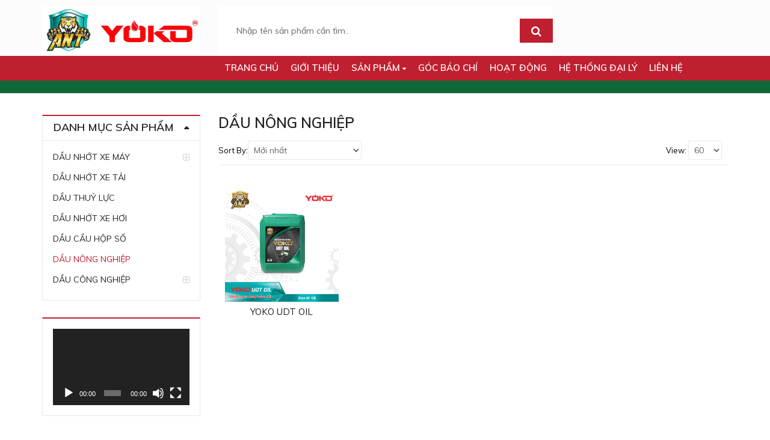

--- FILE ---
content_type: text/html; charset=UTF-8
request_url: https://anbinhpetrol.vn/danh-muc-san-pham/dau-nong-nghiep/
body_size: 24469
content:
<!DOCTYPE html>
<html lang="vi" >
<head>
	<meta charset="UTF-8">
	<meta name="viewport" content="width=device-width, initial-scale=1.0, maximum-scale=1.0, user-scalable=no">
	<link rel="profile" href="//gmpg.org/xfn/11">
	<link rel="pingback" href="https://anbinhpetrol.vn/xmlrpc.php">
		<meta name='robots' content='index, follow, max-image-preview:large, max-snippet:-1, max-video-preview:-1' />

	<!-- This site is optimized with the Yoast SEO plugin v20.12 - https://yoast.com/wordpress/plugins/seo/ -->
	<title>DẦU NÔNG NGHIỆP - CÔNG TY CỔ PHẦN HOÁ DẦU ANT YOKO</title>
	<link rel="canonical" href="https://anbinhpetrol.vn/danh-muc-san-pham/dau-nong-nghiep/" />
	<meta property="og:locale" content="vi_VN" />
	<meta property="og:type" content="article" />
	<meta property="og:title" content="DẦU NÔNG NGHIỆP - CÔNG TY CỔ PHẦN HOÁ DẦU ANT YOKO" />
	<meta property="og:url" content="https://anbinhpetrol.vn/danh-muc-san-pham/dau-nong-nghiep/" />
	<meta property="og:site_name" content="CÔNG TY CỔ PHẦN HOÁ DẦU ANT YOKO" />
	<meta property="og:image" content="https://anbinhpetrol.vn/wp-content/uploads/2024/03/AB-02-Copy.png" />
	<meta property="og:image:width" content="2013" />
	<meta property="og:image:height" content="1789" />
	<meta property="og:image:type" content="image/png" />
	<meta name="twitter:card" content="summary_large_image" />
	<script type="application/ld+json" class="yoast-schema-graph">{"@context":"https://schema.org","@graph":[{"@type":"CollectionPage","@id":"https://anbinhpetrol.vn/danh-muc-san-pham/dau-nong-nghiep/","url":"https://anbinhpetrol.vn/danh-muc-san-pham/dau-nong-nghiep/","name":"DẦU NÔNG NGHIỆP - CÔNG TY CỔ PHẦN HOÁ DẦU ANT YOKO","isPartOf":{"@id":"https://anbinhpetrol.vn/#website"},"primaryImageOfPage":{"@id":"https://anbinhpetrol.vn/danh-muc-san-pham/dau-nong-nghiep/#primaryimage"},"image":{"@id":"https://anbinhpetrol.vn/danh-muc-san-pham/dau-nong-nghiep/#primaryimage"},"thumbnailUrl":"https://anbinhpetrol.vn/wp-content/uploads/2023/08/ANT-YOKO-VANTAI_UDL.jpg","breadcrumb":{"@id":"https://anbinhpetrol.vn/danh-muc-san-pham/dau-nong-nghiep/#breadcrumb"},"inLanguage":"vi"},{"@type":"ImageObject","inLanguage":"vi","@id":"https://anbinhpetrol.vn/danh-muc-san-pham/dau-nong-nghiep/#primaryimage","url":"https://anbinhpetrol.vn/wp-content/uploads/2023/08/ANT-YOKO-VANTAI_UDL.jpg","contentUrl":"https://anbinhpetrol.vn/wp-content/uploads/2023/08/ANT-YOKO-VANTAI_UDL.jpg","width":1181,"height":1181},{"@type":"BreadcrumbList","@id":"https://anbinhpetrol.vn/danh-muc-san-pham/dau-nong-nghiep/#breadcrumb","itemListElement":[{"@type":"ListItem","position":1,"name":"Trang chủ","item":"https://anbinhpetrol.vn/"},{"@type":"ListItem","position":2,"name":"DẦU NÔNG NGHIỆP"}]},{"@type":"WebSite","@id":"https://anbinhpetrol.vn/#website","url":"https://anbinhpetrol.vn/","name":"CÔNG TY CỔ PHẦN HOÁ DẦU ANT YOKO","description":"","potentialAction":[{"@type":"SearchAction","target":{"@type":"EntryPoint","urlTemplate":"https://anbinhpetrol.vn/?s={search_term_string}"},"query-input":"required name=search_term_string"}],"inLanguage":"vi"}]}</script>
	<!-- / Yoast SEO plugin. -->


<link rel='dns-prefetch' href='//fonts.googleapis.com' />
<link rel='preconnect' href='https://fonts.gstatic.com' crossorigin />
<link rel="alternate" type="application/rss+xml" title="Dòng thông tin CÔNG TY CỔ PHẦN HOÁ DẦU ANT YOKO &raquo;" href="https://anbinhpetrol.vn/feed/" />
<link rel="alternate" type="application/rss+xml" title="Dòng phản hồi CÔNG TY CỔ PHẦN HOÁ DẦU ANT YOKO &raquo;" href="https://anbinhpetrol.vn/comments/feed/" />
<link rel="alternate" type="application/rss+xml" title="Nguồn cấp CÔNG TY CỔ PHẦN HOÁ DẦU ANT YOKO &raquo; DẦU NÔNG NGHIỆP Danh mục" href="https://anbinhpetrol.vn/danh-muc-san-pham/dau-nong-nghiep/feed/" />
<link rel='stylesheet' id='wp-block-library-css' href='https://anbinhpetrol.vn/wp-includes/css/dist/block-library/style.min.css?ver=6.2.8' type='text/css' media='all' />
<style id='wp-block-library-theme-inline-css' type='text/css'>
.wp-block-audio figcaption{color:#555;font-size:13px;text-align:center}.is-dark-theme .wp-block-audio figcaption{color:hsla(0,0%,100%,.65)}.wp-block-audio{margin:0 0 1em}.wp-block-code{border:1px solid #ccc;border-radius:4px;font-family:Menlo,Consolas,monaco,monospace;padding:.8em 1em}.wp-block-embed figcaption{color:#555;font-size:13px;text-align:center}.is-dark-theme .wp-block-embed figcaption{color:hsla(0,0%,100%,.65)}.wp-block-embed{margin:0 0 1em}.blocks-gallery-caption{color:#555;font-size:13px;text-align:center}.is-dark-theme .blocks-gallery-caption{color:hsla(0,0%,100%,.65)}.wp-block-image figcaption{color:#555;font-size:13px;text-align:center}.is-dark-theme .wp-block-image figcaption{color:hsla(0,0%,100%,.65)}.wp-block-image{margin:0 0 1em}.wp-block-pullquote{border-bottom:4px solid;border-top:4px solid;color:currentColor;margin-bottom:1.75em}.wp-block-pullquote cite,.wp-block-pullquote footer,.wp-block-pullquote__citation{color:currentColor;font-size:.8125em;font-style:normal;text-transform:uppercase}.wp-block-quote{border-left:.25em solid;margin:0 0 1.75em;padding-left:1em}.wp-block-quote cite,.wp-block-quote footer{color:currentColor;font-size:.8125em;font-style:normal;position:relative}.wp-block-quote.has-text-align-right{border-left:none;border-right:.25em solid;padding-left:0;padding-right:1em}.wp-block-quote.has-text-align-center{border:none;padding-left:0}.wp-block-quote.is-large,.wp-block-quote.is-style-large,.wp-block-quote.is-style-plain{border:none}.wp-block-search .wp-block-search__label{font-weight:700}.wp-block-search__button{border:1px solid #ccc;padding:.375em .625em}:where(.wp-block-group.has-background){padding:1.25em 2.375em}.wp-block-separator.has-css-opacity{opacity:.4}.wp-block-separator{border:none;border-bottom:2px solid;margin-left:auto;margin-right:auto}.wp-block-separator.has-alpha-channel-opacity{opacity:1}.wp-block-separator:not(.is-style-wide):not(.is-style-dots){width:100px}.wp-block-separator.has-background:not(.is-style-dots){border-bottom:none;height:1px}.wp-block-separator.has-background:not(.is-style-wide):not(.is-style-dots){height:2px}.wp-block-table{margin:0 0 1em}.wp-block-table td,.wp-block-table th{word-break:normal}.wp-block-table figcaption{color:#555;font-size:13px;text-align:center}.is-dark-theme .wp-block-table figcaption{color:hsla(0,0%,100%,.65)}.wp-block-video figcaption{color:#555;font-size:13px;text-align:center}.is-dark-theme .wp-block-video figcaption{color:hsla(0,0%,100%,.65)}.wp-block-video{margin:0 0 1em}.wp-block-template-part.has-background{margin-bottom:0;margin-top:0;padding:1.25em 2.375em}
</style>
<link rel='stylesheet' id='wc-blocks-vendors-style-css' href='https://anbinhpetrol.vn/wp-content/plugins/woocommerce/packages/woocommerce-blocks/build/wc-blocks-vendors-style.css?ver=10.4.6' type='text/css' media='all' />
<link rel='stylesheet' id='wc-blocks-style-css' href='https://anbinhpetrol.vn/wp-content/plugins/woocommerce/packages/woocommerce-blocks/build/wc-blocks-style.css?ver=10.4.6' type='text/css' media='all' />
<link rel='stylesheet' id='yith-wcan-shortcodes-css' href='https://anbinhpetrol.vn/wp-content/plugins/yith-woocommerce-ajax-navigation/assets/css/shortcodes.css?ver=4.24.1' type='text/css' media='all' />
<style id='yith-wcan-shortcodes-inline-css' type='text/css'>
:root{
	--yith-wcan-filters_colors_titles: #434343;
	--yith-wcan-filters_colors_background: #FFFFFF;
	--yith-wcan-filters_colors_accent: #A7144C;
	--yith-wcan-filters_colors_accent_r: 167;
	--yith-wcan-filters_colors_accent_g: 20;
	--yith-wcan-filters_colors_accent_b: 76;
	--yith-wcan-color_swatches_border_radius: 100%;
	--yith-wcan-color_swatches_size: 30px;
	--yith-wcan-labels_style_background: #FFFFFF;
	--yith-wcan-labels_style_background_hover: #A7144C;
	--yith-wcan-labels_style_background_active: #A7144C;
	--yith-wcan-labels_style_text: #434343;
	--yith-wcan-labels_style_text_hover: #FFFFFF;
	--yith-wcan-labels_style_text_active: #FFFFFF;
	--yith-wcan-anchors_style_text: #434343;
	--yith-wcan-anchors_style_text_hover: #A7144C;
	--yith-wcan-anchors_style_text_active: #A7144C;
}
</style>
<link rel='stylesheet' id='classic-theme-styles-css' href='https://anbinhpetrol.vn/wp-includes/css/classic-themes.min.css?ver=6.2.8' type='text/css' media='all' />
<style id='global-styles-inline-css' type='text/css'>
body{--wp--preset--color--black: #000000;--wp--preset--color--cyan-bluish-gray: #abb8c3;--wp--preset--color--white: #ffffff;--wp--preset--color--pale-pink: #f78da7;--wp--preset--color--vivid-red: #cf2e2e;--wp--preset--color--luminous-vivid-orange: #ff6900;--wp--preset--color--luminous-vivid-amber: #fcb900;--wp--preset--color--light-green-cyan: #7bdcb5;--wp--preset--color--vivid-green-cyan: #00d084;--wp--preset--color--pale-cyan-blue: #8ed1fc;--wp--preset--color--vivid-cyan-blue: #0693e3;--wp--preset--color--vivid-purple: #9b51e0;--wp--preset--gradient--vivid-cyan-blue-to-vivid-purple: linear-gradient(135deg,rgba(6,147,227,1) 0%,rgb(155,81,224) 100%);--wp--preset--gradient--light-green-cyan-to-vivid-green-cyan: linear-gradient(135deg,rgb(122,220,180) 0%,rgb(0,208,130) 100%);--wp--preset--gradient--luminous-vivid-amber-to-luminous-vivid-orange: linear-gradient(135deg,rgba(252,185,0,1) 0%,rgba(255,105,0,1) 100%);--wp--preset--gradient--luminous-vivid-orange-to-vivid-red: linear-gradient(135deg,rgba(255,105,0,1) 0%,rgb(207,46,46) 100%);--wp--preset--gradient--very-light-gray-to-cyan-bluish-gray: linear-gradient(135deg,rgb(238,238,238) 0%,rgb(169,184,195) 100%);--wp--preset--gradient--cool-to-warm-spectrum: linear-gradient(135deg,rgb(74,234,220) 0%,rgb(151,120,209) 20%,rgb(207,42,186) 40%,rgb(238,44,130) 60%,rgb(251,105,98) 80%,rgb(254,248,76) 100%);--wp--preset--gradient--blush-light-purple: linear-gradient(135deg,rgb(255,206,236) 0%,rgb(152,150,240) 100%);--wp--preset--gradient--blush-bordeaux: linear-gradient(135deg,rgb(254,205,165) 0%,rgb(254,45,45) 50%,rgb(107,0,62) 100%);--wp--preset--gradient--luminous-dusk: linear-gradient(135deg,rgb(255,203,112) 0%,rgb(199,81,192) 50%,rgb(65,88,208) 100%);--wp--preset--gradient--pale-ocean: linear-gradient(135deg,rgb(255,245,203) 0%,rgb(182,227,212) 50%,rgb(51,167,181) 100%);--wp--preset--gradient--electric-grass: linear-gradient(135deg,rgb(202,248,128) 0%,rgb(113,206,126) 100%);--wp--preset--gradient--midnight: linear-gradient(135deg,rgb(2,3,129) 0%,rgb(40,116,252) 100%);--wp--preset--duotone--dark-grayscale: url('#wp-duotone-dark-grayscale');--wp--preset--duotone--grayscale: url('#wp-duotone-grayscale');--wp--preset--duotone--purple-yellow: url('#wp-duotone-purple-yellow');--wp--preset--duotone--blue-red: url('#wp-duotone-blue-red');--wp--preset--duotone--midnight: url('#wp-duotone-midnight');--wp--preset--duotone--magenta-yellow: url('#wp-duotone-magenta-yellow');--wp--preset--duotone--purple-green: url('#wp-duotone-purple-green');--wp--preset--duotone--blue-orange: url('#wp-duotone-blue-orange');--wp--preset--font-size--small: 13px;--wp--preset--font-size--medium: 20px;--wp--preset--font-size--large: 36px;--wp--preset--font-size--x-large: 42px;--wp--preset--spacing--20: 0.44rem;--wp--preset--spacing--30: 0.67rem;--wp--preset--spacing--40: 1rem;--wp--preset--spacing--50: 1.5rem;--wp--preset--spacing--60: 2.25rem;--wp--preset--spacing--70: 3.38rem;--wp--preset--spacing--80: 5.06rem;--wp--preset--shadow--natural: 6px 6px 9px rgba(0, 0, 0, 0.2);--wp--preset--shadow--deep: 12px 12px 50px rgba(0, 0, 0, 0.4);--wp--preset--shadow--sharp: 6px 6px 0px rgba(0, 0, 0, 0.2);--wp--preset--shadow--outlined: 6px 6px 0px -3px rgba(255, 255, 255, 1), 6px 6px rgba(0, 0, 0, 1);--wp--preset--shadow--crisp: 6px 6px 0px rgba(0, 0, 0, 1);}:where(.is-layout-flex){gap: 0.5em;}body .is-layout-flow > .alignleft{float: left;margin-inline-start: 0;margin-inline-end: 2em;}body .is-layout-flow > .alignright{float: right;margin-inline-start: 2em;margin-inline-end: 0;}body .is-layout-flow > .aligncenter{margin-left: auto !important;margin-right: auto !important;}body .is-layout-constrained > .alignleft{float: left;margin-inline-start: 0;margin-inline-end: 2em;}body .is-layout-constrained > .alignright{float: right;margin-inline-start: 2em;margin-inline-end: 0;}body .is-layout-constrained > .aligncenter{margin-left: auto !important;margin-right: auto !important;}body .is-layout-constrained > :where(:not(.alignleft):not(.alignright):not(.alignfull)){max-width: var(--wp--style--global--content-size);margin-left: auto !important;margin-right: auto !important;}body .is-layout-constrained > .alignwide{max-width: var(--wp--style--global--wide-size);}body .is-layout-flex{display: flex;}body .is-layout-flex{flex-wrap: wrap;align-items: center;}body .is-layout-flex > *{margin: 0;}:where(.wp-block-columns.is-layout-flex){gap: 2em;}.has-black-color{color: var(--wp--preset--color--black) !important;}.has-cyan-bluish-gray-color{color: var(--wp--preset--color--cyan-bluish-gray) !important;}.has-white-color{color: var(--wp--preset--color--white) !important;}.has-pale-pink-color{color: var(--wp--preset--color--pale-pink) !important;}.has-vivid-red-color{color: var(--wp--preset--color--vivid-red) !important;}.has-luminous-vivid-orange-color{color: var(--wp--preset--color--luminous-vivid-orange) !important;}.has-luminous-vivid-amber-color{color: var(--wp--preset--color--luminous-vivid-amber) !important;}.has-light-green-cyan-color{color: var(--wp--preset--color--light-green-cyan) !important;}.has-vivid-green-cyan-color{color: var(--wp--preset--color--vivid-green-cyan) !important;}.has-pale-cyan-blue-color{color: var(--wp--preset--color--pale-cyan-blue) !important;}.has-vivid-cyan-blue-color{color: var(--wp--preset--color--vivid-cyan-blue) !important;}.has-vivid-purple-color{color: var(--wp--preset--color--vivid-purple) !important;}.has-black-background-color{background-color: var(--wp--preset--color--black) !important;}.has-cyan-bluish-gray-background-color{background-color: var(--wp--preset--color--cyan-bluish-gray) !important;}.has-white-background-color{background-color: var(--wp--preset--color--white) !important;}.has-pale-pink-background-color{background-color: var(--wp--preset--color--pale-pink) !important;}.has-vivid-red-background-color{background-color: var(--wp--preset--color--vivid-red) !important;}.has-luminous-vivid-orange-background-color{background-color: var(--wp--preset--color--luminous-vivid-orange) !important;}.has-luminous-vivid-amber-background-color{background-color: var(--wp--preset--color--luminous-vivid-amber) !important;}.has-light-green-cyan-background-color{background-color: var(--wp--preset--color--light-green-cyan) !important;}.has-vivid-green-cyan-background-color{background-color: var(--wp--preset--color--vivid-green-cyan) !important;}.has-pale-cyan-blue-background-color{background-color: var(--wp--preset--color--pale-cyan-blue) !important;}.has-vivid-cyan-blue-background-color{background-color: var(--wp--preset--color--vivid-cyan-blue) !important;}.has-vivid-purple-background-color{background-color: var(--wp--preset--color--vivid-purple) !important;}.has-black-border-color{border-color: var(--wp--preset--color--black) !important;}.has-cyan-bluish-gray-border-color{border-color: var(--wp--preset--color--cyan-bluish-gray) !important;}.has-white-border-color{border-color: var(--wp--preset--color--white) !important;}.has-pale-pink-border-color{border-color: var(--wp--preset--color--pale-pink) !important;}.has-vivid-red-border-color{border-color: var(--wp--preset--color--vivid-red) !important;}.has-luminous-vivid-orange-border-color{border-color: var(--wp--preset--color--luminous-vivid-orange) !important;}.has-luminous-vivid-amber-border-color{border-color: var(--wp--preset--color--luminous-vivid-amber) !important;}.has-light-green-cyan-border-color{border-color: var(--wp--preset--color--light-green-cyan) !important;}.has-vivid-green-cyan-border-color{border-color: var(--wp--preset--color--vivid-green-cyan) !important;}.has-pale-cyan-blue-border-color{border-color: var(--wp--preset--color--pale-cyan-blue) !important;}.has-vivid-cyan-blue-border-color{border-color: var(--wp--preset--color--vivid-cyan-blue) !important;}.has-vivid-purple-border-color{border-color: var(--wp--preset--color--vivid-purple) !important;}.has-vivid-cyan-blue-to-vivid-purple-gradient-background{background: var(--wp--preset--gradient--vivid-cyan-blue-to-vivid-purple) !important;}.has-light-green-cyan-to-vivid-green-cyan-gradient-background{background: var(--wp--preset--gradient--light-green-cyan-to-vivid-green-cyan) !important;}.has-luminous-vivid-amber-to-luminous-vivid-orange-gradient-background{background: var(--wp--preset--gradient--luminous-vivid-amber-to-luminous-vivid-orange) !important;}.has-luminous-vivid-orange-to-vivid-red-gradient-background{background: var(--wp--preset--gradient--luminous-vivid-orange-to-vivid-red) !important;}.has-very-light-gray-to-cyan-bluish-gray-gradient-background{background: var(--wp--preset--gradient--very-light-gray-to-cyan-bluish-gray) !important;}.has-cool-to-warm-spectrum-gradient-background{background: var(--wp--preset--gradient--cool-to-warm-spectrum) !important;}.has-blush-light-purple-gradient-background{background: var(--wp--preset--gradient--blush-light-purple) !important;}.has-blush-bordeaux-gradient-background{background: var(--wp--preset--gradient--blush-bordeaux) !important;}.has-luminous-dusk-gradient-background{background: var(--wp--preset--gradient--luminous-dusk) !important;}.has-pale-ocean-gradient-background{background: var(--wp--preset--gradient--pale-ocean) !important;}.has-electric-grass-gradient-background{background: var(--wp--preset--gradient--electric-grass) !important;}.has-midnight-gradient-background{background: var(--wp--preset--gradient--midnight) !important;}.has-small-font-size{font-size: var(--wp--preset--font-size--small) !important;}.has-medium-font-size{font-size: var(--wp--preset--font-size--medium) !important;}.has-large-font-size{font-size: var(--wp--preset--font-size--large) !important;}.has-x-large-font-size{font-size: var(--wp--preset--font-size--x-large) !important;}
.wp-block-navigation a:where(:not(.wp-element-button)){color: inherit;}
:where(.wp-block-columns.is-layout-flex){gap: 2em;}
.wp-block-pullquote{font-size: 1.5em;line-height: 1.6;}
</style>
<link rel='stylesheet' id='contact-form-7-css' href='https://anbinhpetrol.vn/wp-content/plugins/contact-form-7/includes/css/styles.css?ver=5.7.7' type='text/css' media='all' />
<link rel='stylesheet' id='cookie-notice-front-css' href='https://anbinhpetrol.vn/wp-content/plugins/pl-emallshop-extensions/assets/css/cookie-notice.css?ver=6.2.8' type='text/css' media='all' />
<style id='woocommerce-inline-inline-css' type='text/css'>
.woocommerce form .form-row .required { visibility: visible; }
</style>
<link rel='stylesheet' id='bsf-Defaults-css' href='https://anbinhpetrol.vn/wp-content/uploads/smile_fonts/Defaults/Defaults.css?ver=3.19.15' type='text/css' media='all' />
<link rel="preload" as="style" href="https://fonts.googleapis.com/css?family=Muli:200,300,400,600,700,800,900,200italic,300italic,400italic,600italic,700italic,800italic,900italic&#038;display=swap&#038;ver=1744441141" /><link rel="stylesheet" href="https://fonts.googleapis.com/css?family=Muli:200,300,400,600,700,800,900,200italic,300italic,400italic,600italic,700italic,800italic,900italic&#038;display=swap&#038;ver=1744441141" media="print" onload="this.media='all'"><noscript><link rel="stylesheet" href="https://fonts.googleapis.com/css?family=Muli:200,300,400,600,700,800,900,200italic,300italic,400italic,600italic,700italic,800italic,900italic&#038;display=swap&#038;ver=1744441141" /></noscript><link rel='stylesheet' id='emallshop-style-css' href='https://anbinhpetrol.vn/wp-content/themes/emallshop/style.css?ver=6.2.8' type='text/css' media='all' />
<link rel='stylesheet' id='bootstrap-css' href='https://anbinhpetrol.vn/wp-content/themes/emallshop/assets/css/bootstrap.min.css?ver=3.3.7' type='text/css' media='all' />
<link rel='stylesheet' id='font-awesome-css' href='https://anbinhpetrol.vn/wp-content/themes/emallshop/assets/css/font-awesome.min.css?ver=4.6.3' type='text/css' media='all' />
<link rel='stylesheet' id='emallshop-woocommerce-css' href='https://anbinhpetrol.vn/wp-content/themes/emallshop/assets/css/woocommerce.css?ver=6.2.8' type='text/css' media='all' />
<link rel='stylesheet' id='emallshop-woocommerce-layout-css' href='https://anbinhpetrol.vn/wp-content/themes/emallshop/assets/css/woocommerce-layout.css?ver=6.2.8' type='text/css' media='all' />
<link rel='stylesheet' id='owl-carousel-css' href='https://anbinhpetrol.vn/wp-content/themes/emallshop/assets/css/owl.carousel.min.css?ver=2.2.1' type='text/css' media='all' />
<link rel='stylesheet' id='owl-theme-default-css' href='https://anbinhpetrol.vn/wp-content/themes/emallshop/assets/css/owl.theme.default.min.css?ver=2.2.1' type='text/css' media='all' />
<link rel='stylesheet' id='slick-css' href='https://anbinhpetrol.vn/wp-content/themes/emallshop/assets/css/slick.css?ver=6.2.8' type='text/css' media='all' />
<link rel='stylesheet' id='magnific-popup-css' href='https://anbinhpetrol.vn/wp-content/themes/emallshop/assets/css/magnific-popup.css?ver=1.1.0' type='text/css' media='all' />
<link rel='stylesheet' id='animate-css' href='https://anbinhpetrol.vn/wp-content/themes/emallshop/assets/css/animate.min.css?ver=3.7.2' type='text/css' media='all' />
<link rel='stylesheet' id='emallshop-base-css' href='https://anbinhpetrol.vn/wp-content/themes/emallshop/assets/css/style.css?ver=6.2.8' type='text/css' media='all' />
<style id='emallshop-base-inline-css' type='text/css'>
ul.main-navigation > li > a {
    display: block;
    font-size: 15px;
    line-height: 20px;
    text-transform: uppercase;
    font-weight: 600;
    padding: 10px 10px;
}
.search-area .search-field {
    border: none;
    padding: 30px 30px 30px 30px;
    color: #000;
    margin: 0;
    background: none !important;
}
.woocommerce .products .product-content .product-title {
    margin-bottom: 10px;
    display: block;
    font-size: 15px;
    font-weight: 700;
    text-transform: uppercase;
}
.mobile-menu-wrapper .mobile-nav-content.active {
    display: block;
    background: #BF1F2F;
}

.mobile-menu-wrapper ul.mobile-main-menu li > a {
    color: #fff;
    display: block;
    position: relative;
}
.mobile-menu-wrapper ul.mobile-main-menu li > a:hover, .mobile-menu-wrapper ul.mobile-main-menu li.active > a, .mobile-topbar-wrapper span a:hover {
    color: #fff;
}
.blogs.product-carousel .entry-date {
    width: 38px;
    display: none;
}
	/*
	* Theme Font
	*/
	body,
	button,
	input,
	select,
	textarea {
		font-family:Muli !important;
		font-size:1r5px;
		font-weight:400;
	}
	::-webkit-input-placeholder {
		font-family:Muli;
	}
	:-moz-placeholder {
		font-family:Muli;
	}
	::-moz-placeholder {
		font-family:Muli;
	}
	:-ms-input-placeholder {
		font-family:Muli;
	}
	
	/* 
	* page width
	*/
	.wrapper.boxed-layout, .wrapper .container{
		width:1170px;
	}
	
	/* 
	* Body color Scheme 
	*/
	body{
		color:#000000;
	}
	h1, h2, h3, h4, h5, h6{
		color:#212121;
	}
	a, .woocommerce ul.cart_list li a, .emallshop-vertical-menu.main-navigation > li > a{
		color:#212121;
	}
	a:hover, a:focus, #header .header-cart-content .cart-item-detail a:hover, .category-entry:hover .category-content a, .entry-media .post-link:hover a, .woocommerce ul.cart_list li a:hover, .entry-footer a:hover, .entry-title a:hover, .emallshop-vertical-menu.main-navigation > li > a:hover, .header-navigation .emallshop-vertical-menu.main-navigation > li.menu-item-has-children:hover > a, .header-navigation .emallshop-vertical-menu.main-navigation li.current-menu-ancestor > a, .header-navigation .emallshop-vertical-menu.main-navigation li.current-page-ancestor > a, .header-navigation .emallshop-vertical-menu.main-navigation > li.current_page_item > a {
		color:#116939;
	}
	.header-cart-content .cart_list.product_list_widget .mini_cart_item_title, .header-cart-content .cart_list.product_list_widget .empty, .header-cart-content .total, .header-cart-content .header_shopping_cart, .wishlist_table.images_grid li .item-details table.item-details-table td.label, .wishlist_table.mobile li .item-details table.item-details-table td.label, .wishlist_table.mobile li table.additional-info td.label, .wishlist_table.modern_grid li .item-details table.item-details-table td.label, .woocommerce .single-product-entry ul.zoo-cw-variations li .label label{
		color:#000000;
	}
	.product_list_widget .mini_cart_item .quantity, .woocommerce.widget_shopping_cart .total .amount, .header-cart-content .header_shopping_cart p.total .amount, .woocommerce ul.products .product-entry .product-content .price, .widget .product-price, .widget .product-categories li.current-cat-parent > a, .widget .product-categories li.current-cat-parent > span, .widget .product-categories li.current-cat > a, .widget .product-categories li.current-cat > span, .woocommerce .single-product-entry .product-price .price, .woocommerce .single-product-entry .single_variation .price, .single-product-entry .entry-summary .product-title-price .amount, .single-product-entry .entry-summary .product-title-price del, .single-product-entry .entry-summary .product-title-price ins, .entry-content .more-link, .portfolio-content .more-link, .services ul.services .service-item i, .entry-footer a, .entry-title a, .woocommerce .woocommerce-pagination ul.page-numbers span,.woocommerce .woocommerce-pagination ul.page-numbers a, .wcv_pagination .page-numbers span, .wcv_pagination .page-numbers a, .woocommerce ul.products .product-buttons .quickview:before, .woocommerce  ul.products .product-image .quickview-button a, .category-content, .category_and_sub_category_box .show-all-cate a, .categories-slider-content.sub_category_box .show-all-cate a, .entry-day, .woocommerce .single-product-entry .entry-summary .product_meta .sku_wrapper span, .woocommerce .single-product-entry .entry-summary .product_meta .brand_in a, .woocommerce .single-product-entry .entry-summary .product_meta .posted_in a, .woocommerce .single-product-entry .entry-summary .product_meta .tagged_as a, article.post .entry-header h2, .comment-list .comment-reply-link, .portfolio-list .portfolioFilter a, .portfolio-skill a, .entry-information ul p i, .portfolio-list .effect4 .portfolio-content, .header-middle .customer-support, .posts-navigation .pagination > li > a, .posts-navigation .pagination > li > span, .live-search-results .search-product-price, .dokan-pagination-container .dokan-pagination li a, .widget .woocommerce-Price-amount, .woocommerce div.product p.price, .woocommerce div.product span.price, table.group_table .label, table.group_table .price, .price.user-login a{
		color:#bf1f2f;
	}
	.product-toolbar .gridlist-toggle > a, .woocommerce ul.products .product-buttons .compare:before, .woocommerce ul.products .product-buttons .add_to_wishlist:before, .woocommerce ul.products .yith-wcwl-wishlistaddedbrowse a:before, .woocommerce ul.products .yith-wcwl-wishlistexistsbrowse a:before, .woocommerce ul.products .product-content .product-buttons .quickview:before, .owl-theme .owl-nav .owl-prev, .owl-theme .owl-nav .owl-next, .single-product-entry .slick-arrow:before, .woocommerce-product-gallery__trigger:before, .single-product-entry .entry-summary .product-navbar, .woocommerce .single-product-entry .entry-summary .compare, .woocommerce .single-product-entry .entry-summary .yith-wcwl-add-to-wishlist a, .single-product-entry .entry-summary .product_meta .brand_in a:hover, .single-product-entry .entry-summary .product_meta .posted_in a:hover, .single-product-entry .entry-summary .product_meta .tagged_as a:hover, .post-navigation a, .header-post-navigation .nav-links li a, .woocommerce .widget_layered_nav ul.yith-wcan-label li a, .woocommerce-page .widget_layered_nav ul.yith-wcan-label li a, .woocommerce .widget_layered_nav ul.yith-wcan-label li span, .woocommerce-page .widget_layered_nav ul.yith-wcan-label li span, .footer .widget  ul.services .service-icon, .woocommerce ul.products .product-entry .product-content a:hover h3, article .hover-overlay-btn a i{
		color:#116939;
	}
	button, .button, input[type="button"], input[type="reset"], input[type="submit"], .wp-block-search__button, .woocommerce #respond input#submit.alt, .woocommerce a.button.alt, .woocommerce button.button.alt, .woocommerce input.button.alt, .widget .tagcloud a:hover, .woocommerce div.product .woocommerce-tabs ul.tabs li.active, .woocommerce  ul.products .product-content .product-buttons .product-cart a.added_to_cart, .pagination .page-numbers.current, .lmp_load_more_button .lmp_button, .cwallowcookies.button, .entry-content .more-link:hover, .entry-summary .more-link:hover, .portfolio-content .more-link:hover, .entry-media blockquote, .entry-media .post-link, .woocommerce .woocommerce-pagination ul.page-numbers span.current, .woocommerce .woocommerce-pagination ul.page-numbers a:hover, .wcv_pagination .page-numbers span.current, .wcv_pagination .page-numbers a:hover, .widget_price_filter .ui-slider .ui-slider-handle, .product-section .section-tab .nav-tabs li a:hover, .product-section .section-tab .nav-tabs li.active a, .testimonials .quote-content p, .testimonials-list .quote-content p, .entry-date .entry-month, .back-to-top, .portfolio-list .portfolioFilter a.current, .portfolio-list .portfolioFilter a:hover, .portfolio-list .effect1 .hentry:hover .portfolio-content, .portfolio-list .effect2 .hentry:hover .portfolio-content, .portfolio-list .effect3 .hentry:hover .portfolio-content, .woocommerce-MyAccount-navigation > ul li a, .header-cart-content .cart-style-1 .cart-icon, .header-cart-content .heading-cart.cart-style-3 > i, .posts-navigation .pagination > li:hover > a, .topbar-notification .news-title, .owl-nav .owl-prev:hover, .owl-nav .owl-next:hover, .product-items li.product .product-image .owl-theme .owl-controls .owl-dot.active span, .product-items li.product .product-image .owl-theme .owl-controls.clickable .owl-dot:hover span, .woocommerce  ul.products.product-style3.grid-view li.product:hover .product-buttons .product-cart a, .woocommerce  ul.products.product-style3.product-carousel li.product:hover .product-buttons .product-cart a, .dokan-dashboard .dokan-dash-sidebar ul.dokan-dashboard-menu, input.dokan-btn-theme[type="submit"], a.dokan-btn-theme, .dokan-btn-theme, .dokan-single-store .profile-frame, .pagination-wrap ul.pagination > li > a:hover, .pagination-wrap ul.pagination > li > span.current, .dokan-pagination-container .dokan-pagination li:hover a, .dokan-pagination-container .dokan-pagination li.active a, input.dokan-btn-default[type="submit"], a.dokan-btn-default, .dokan-btn-default, .search-box-wrapper .search-box, .mobile-nav-tabs li.active{
		background-color:#bf1f2f;
	}
	.woocommerce .selectBox-options li.selectBox-selected a{
		background-color:#bf1f2f !important;
	}
	.category-menu .category-menu-title, button:hover, .button:hover, input[type="button"]:hover, input[type="reset"]:hover, input[type="submit"]:hover,  input[type="submit"]:focus, .woocommerce #respond input#submit.alt:hover, .woocommerce a.button.alt:hover, .woocommerce button.button.alt:hover, .woocommerce input.button.alt:hover, .live-search-results .autocomplete-suggestion:hover, .live-search-results .autocomplete-suggestion.autocomplete-selected, .lmp_load_more_button .lmp_button:hover, .cwallowcookies.button:hover, .cwcookiesmoreinfo.button:hover, .product-toolbar .gridlist-toggle .grid-view.active, .product-toolbar .gridlist-toggle .grid-view:hover, .product-toolbar .gridlist-toggle .list-view.active, .product-toolbar .gridlist-toggle .list-view:hover, .woocommerce ul.products .product-buttons .compare:hover, .woocommerce ul.products .product-buttons .compare.added, .woocommerce ul.products .product-buttons .add_to_wishlist:hover, .woocommerce ul.products .yith-wcwl-wishlistaddedbrowse a, .woocommerce ul.products .yith-wcwl-wishlistexistsbrowse a, .woocommerce ul.products .product-content .product-buttons .quickview:hover, .owl-theme .owl-dots .owl-dot.active span, .owl-theme .owl-dots .owl-dot:hover span, .owl-theme .owl-nav .owl-prev:hover, .owl-theme .owl-nav .owl-next:hover, .woocommerce .widget_price_filter .ui-slider .ui-slider-range, .countdown .countdown-section, .single-product-entry .slick-slider .slick-prev:hover, .single-product-entry .slick-slider .slick-next:hover, .woocommerce-product-gallery__trigger:hover:before, .woocommerce .single-product-entry .entry-summary .yith-wcwl-add-to-wishlist:hover, .woocommerce .single-product-entry .entry-summary .yith-wcwl-add-to-wishlist:hover a, .woocommerce .single-product-entry .entry-summary .compare:hover, .single-product-entry .entry-summary .product-prev:hover .product-navbar, .single-product-entry .entry-summary .product-next:hover .product-navbar, .back-to-top:hover, .post-navigation .nav-previous:hover, .post-navigation .nav-next:hover, .header-post-navigation .nav-links li:hover, .portfolio-content .project-url a, .woocommerce-MyAccount-navigation > ul li a:hover, .topbar-cart .mini-cart-count, .header-cart-content .cart-style-2 .mini-cart-count,.header-wishlist .wishlist-count,.navbar-icon .wishlist-count,.navbar-icon .compare-count,.header-compare .compare-count, .navbar-icon .cart-count, .topbar-cart .mini-cart-count, .header-navigation .header-cart-content .cart-style-1 .cart-icon, .header-navigation .header-cart-content .heading-cart.cart-style-3 > i, .woocommerce .widget_layered_nav ul.yith-wcan-label li a:hover, .woocommerce-page .widget_layered_nav ul.yith-wcan-label li a:hover, .woocommerce .widget_layered_nav ul.yith-wcan-label li.chosen a, .woocommerce-page .widget_layered_nav ul.yith-wcan-label li.chosen a, .product-items li.product .product-image .owl-nav .owl-prev, .product-items li.product .product-image .owl-nav .owl-next, article .hover-overlay-btn a i:hover, .hover-overlay-buttons .icon-animation:hover, .dokan-dashboard .dokan-dash-sidebar ul.dokan-dashboard-menu li:hover, .dokan-dashboard .dokan-dash-sidebar ul.dokan-dashboard-menu li.active, .dokan-dashboard .dokan-dash-sidebar ul.dokan-dashboard-menu li.dokan-common-links a:hover, input.dokan-btn-theme[type="submit"]:hover, a.dokan-btn-theme:hover, .dokan-btn-theme:hover, input.dokan-btn-theme[type="submit"]:focus, a.dokan-btn-theme:focus, .dokan-btn-theme:focus, input.dokan-btn-theme[type="submit"]:active, a.dokan-btn-theme:active, .dokan-btn-theme:active, input.dokan-btn-theme.active[type="submit"], a.dokan-btn-theme.active, .dokan-btn-theme.active, .open .dropdown-toggleinput.dokan-btn-theme[type="submit"], .open .dropdown-togglea.dokan-btn-theme, .open .dropdown-toggle.dokan-btn-theme, .dokan-single-store .profile-frame .profile-info-box .profile-info-summery-wrapper .profile-info-summery, input.dokan-btn-default[type="submit"]:hover, a.dokan-btn-default:hover, .dokan-btn-default:hover{
		background-color:#116939;
	}
	.woocommerce .selectBox-options li.selectBox-hover a{
		background-color:#116939 !important;
	}
	.product-section .section-header .section-title h3:before, .widget-section .widget-title h3:before, .testimonials-section .section-header .section-title h3:before, .widget .tagcloud a:hover, .woocommerce div.product .woocommerce-tabs ul.tabs li.active, .woocommerce div.product div.products h2 span:before, .cart-collaterals .cross-sells h2 span:before, .social-share h3 span:before, .navigation h3 span:before, .related-posts h3 span:before,.related-portfolios h3 span:before , #yith-wcwl-popup-message, .pagination .page-numbers.current, .entry-content .more-link:hover, .entry-summary .more-link:hover, .woocommerce .woocommerce-pagination ul.page-numbers span.current, .woocommerce .woocommerce-pagination ul.page-numbers a:hover, .wcv_pagination .page-numbers span.current, .wcv_pagination .page-numbers a:hover, .product-section .section-tab .nav-tabs li a:hover, .product-section .section-tab .nav-tabs li.active a, .portfolio-list .portfolioFilter a.current, .portfolio-list .portfolioFilter a:hover, .portfolio-list .default_effect .portfolio-content, .related-portfolios .default_effect .portfolio-content, .posts-navigation .pagination > li:hover > a, .newsletter-section .section-header .section-title h3:before, .owl-nav .owl-prev:hover, .owl-nav .owl-next:hover, input.dokan-btn-theme[type="submit"], a.dokan-btn-theme, .dokan-btn-theme, input.dokan-btn-default[type="submit"], a.dokan-btn-default, .dokan-btn-default, .zoo-cw-active.zoo-cw-attribute-option .zoo-cw-attr-item{
		border-color:#bf1f2f;
	}
	.single-product-entry .entry-summary .product-next .product-next-popup:before, .single-product-entry .entry-summary .product-prev:hover .product-prev-popup:before, .woocommerce div.product .woocommerce-tabs ul.tabs:before, .product-section.products_carousel .section-tab, .post-navigation .nav-next .post-nav-thumb, .header-post-navigation .nav-next .post-nav-thumb, .post-navigation .nav-previous .post-nav-thumb, .header-post-navigation .nav-previous .post-nav-thumb{
		border-bottom-color:#bf1f2f !important;
	}
	.widget-area .widget, .dokan-widget-area .widget, .single-product-entry .entry-summary .product-next .product-next-popup, .single-product-entry .entry-summary .product-prev .product-prev-popup, .post-navigation .nav-next .post-nav-thumb:before, .header-post-navigation .nav-next .post-nav-thumb:before, .post-navigation .nav-previous .post-nav-thumb:before, .header-post-navigation .nav-previous .post-nav-thumb:before, .emallshop-main-menu .sub-menu, .emallshop-main-menu .emallshop-megamenu-wrapper, .footer {
		border-top-color:#bf1f2f;
	}
	.product-toolbar .gridlist-toggle .grid-view.active, .product-toolbar .gridlist-toggle .grid-view:hover, .product-toolbar .gridlist-toggle .list-view.active, .product-toolbar .gridlist-toggle .list-view:hover, .woocommerce ul.products .product-content .product-extra-info, .owl-theme .owl-nav .owl-prev:hover, .owl-theme .owl-nav .owl-next:hover, .blogs_carousel .blog-entry .hentry:hover, .woocommerce .single-product-entry .entry-summary .yith-wcwl-add-to-wishlist:hover, .woocommerce .single-product-entry .entry-summary .yith-wcwl-add-to-wishlist:hover a, .woocommerce .single-product-entry .entry-summary .compare:hover, .single-product-entry .entry-summary .product-prev:hover .product-navbar, .single-product-entry .entry-summary .product-next:hover .product-navbar, .woocommerce .widget_layered_nav ul.yith-wcan-label li a, .woocommerce-page .widget_layered_nav ul.yith-wcan-label li a, .woocommerce .widget_layered_nav ul.yith-wcan-label li span, .woocommerce-page .widget_layered_nav ul.yith-wcan-label li span, .woocommerce .widget_layered_nav ul.yith-wcan-label li a:hover, .woocommerce-page .widget_layered_nav ul.yith-wcan-label li a:hover, .woocommerce .widget_layered_nav ul.yith-wcan-label li.chosen a, .woocommerce-page .widget_layered_nav ul.yith-wcan-label li.chosen a,  input.dokan-btn-theme[type="submit"]:hover, a.dokan-btn-theme:hover, .dokan-btn-theme:hover, input.dokan-btn-theme[type="submit"]:focus, a.dokan-btn-theme:focus, .dokan-btn-theme:focus, input.dokan-btn-theme[type="submit"]:active, a.dokan-btn-theme:active, .dokan-btn-theme:active, input.dokan-btn-theme.active[type="submit"], a.dokan-btn-theme.active, .dokan-btn-theme.active, .open .dropdown-toggleinput.dokan-btn-theme[type="submit"], .open .dropdown-togglea.dokan-btn-theme, .open .dropdown-toggle.dokan-btn-theme, input.dokan-btn-default[type="submit"]:hover, a.dokan-btn-default:hover, .dokan-btn-default:hover, .zoo-cw-attribute-option.cw-active .zoo-cw-attr-item, .zoo-cw-attribute-option:not(.disabled):hover .zoo-cw-attr-item{
		border-color:#116939;
	}
	ul.main-navigation .sub-menu,
	ul.main-navigation .emallshop-megamenu-wrapper,
	.header-cart-content .header_shopping_cart,
	.search-box-wrapper .search-box{
		border-top-color:#116939;
	}
	.product-items .list-view li.product:hover,
	.header-cart-content .header_shopping_cart:before,
	.search-box-wrapper .search-box:before{
		border-bottom-color:#116939;
	}
	.woocommerce a.selectBox, .woocommerce .selectBox-dropdown, .selectBox-dropdown-menu li a .woocommerce a.selectBox, .woocommerce a.selectBox:hover, .posts-navigation .pagination > li > a, .posts-navigation .pagination > li > span, ul.zoo-cw-variations .zoo-cw-attr-item{
		border-color:#e9e9e9;
	}
	.woocommerce a.selectBox, .woocommerce a.selectBox:hover{
		border-bottom-color:#e9e9e9 !important;
	}
	.product-items .list-view li.product{
		border-bottom-color:#e9e9e9;
		border-bottom-style:solid;
	}
	.product-toolbar .gridlist-toggle > a, table, th, td,.emallshop-main-menu .emallshop-vertical-menu, .widget, .secondary .widget > select, .widget .tagcloud a, .widget.yith-woocompare-widget .clear-all, .dokan-form-control, .comment-area-wrap, .comment-avatar img, .woocommerce-tabs .panel, .product-section .section-inner, .woocommerce .col2-set .col-1, .woocommerce-page .col2-set .col-1, .woocommerce .col2-set .col-2,.woocommerce-page .col2-set .col-2, .woocommerce .woocommerce-pagination ul.page-numbers span, .woocommerce .woocommerce-pagination ul.page-numbers a, .wcv_pagination .page-numbers span, .wcv_pagination .page-numbers a, .related-posts .hentry, .services ul.services .service-item, .testimonials-section .quote-meta .client-image, .blogs_carousel .blog-entry .hentry, input, textarea, .wp-block-search__input, .woocommerce div.product .woocommerce-tabs ul.tabs li, .blog-posts .hentry, .portfolio-list .portfolioFilter a, .portfolio-list .hentry, .related-portfolios .hentry, .woocommerce form.checkout_coupon, .woocommerce form.login, .woocommerce form.register, .search-area, select, .emallshop-vertical-menu.main-navigation, .navigation.comment-navigation .nav-links, .search-control-group .tt-menu, .header-services .icon-service, .product-section .section-tab .nav-tabs li a, .single-product-entry .images #product-image, .single-product-entry .flex-viewport, .dokan-pagination-container .dokan-pagination li a, .pagination-wrap ul.pagination > li > a, ul.dokan-seller-wrap li.dokan-list-single-seller .dokan-store-thumbnail, .selectBox-dropdown, .woocommerce #reviews #comments ol.commentlist li .comment-text, .woocommerce #reviews #comments ol.commentlist li img.avatar, .product-thumbnails .slick-slide, .page-content .wcmp_main_page, .page-content .wcmp_regi_main .wcmp_regi_form_box,.quantity input[type="button"]{	
		border-top:1px;
		border-bottom:1px;
		border-left:1px;
		border-right:1px;
		border-style:solid;
		border-color:#e9e9e9;
	}
	.dokan-pagination-container .dokan-pagination li:hover a, .dokan-pagination-container .dokan-pagination li.active a, .pagination-wrap ul.pagination > li > a:hover, .pagination-wrap ul.pagination > li > span.current{
		border-top:1px;
		border-bottom:1px;
		border-left:1px;
		border-right:1px;
		border-style:solid;
		border-color:#bf1f2f;
	}
	.product-items li.product:hover, .product-items li.category-entry:hover, .product-section.products_brands .brands-carousel li.brand-item:hover, .woocommerce ul.products .product-buttons .add_to_wishlist, .woocommerce ul.products .yith-wcwl-wishlistaddedbrowse a, .woocommerce ul.products .yith-wcwl-wishlistexistsbrowse a, .woocommerce ul.products .product-content .product-buttons .quickview, .woocommerce ul.products .product-buttons .compare, .owl-theme .owl-nav .owl-prev, .owl-theme .owl-nav .owl-next, .single-product-entry .slick-arrow, .woocommerce-product-gallery__trigger:before, .single-product-entry .entry-summary .product-navbar, .woocommerce .single-product-entry .entry-summary .yith-wcwl-add-to-wishlist, .post-navigation .nav-previous, .post-navigation .nav-next, .header-post-navigation .nav-links li:hover, .header-post-navigation .nav-links li, article .hover-overlay-btn a i, .woocommerce  ul.products .product-content .product-extra-info{
		border-top:1px;
		border-bottom:1px;
		border-left:1px;
		border-right:1px;
		border-style:solid;
		border-color:#116939;
	}
	.emallshop-main-menu > ul.emallshop-vertical-menu > li > a, .emallshop-main-menu ul.emallshop-vertical-menu .sub-menu li, .widget-title,.widget_rss li, .widget ul.post-list-widget li, .widget ul.product_list_widget li, .portfolio_one_column .entry-portfolio .portfolio-skill, .woocommerce .single-product-entry .entry-summary .cart, .woocommerce div.product div.products h2, .cart-collaterals .cross-sells h2, .social-share h3, .navigation h3, .related-posts h3, .related-portfolios h3, .product-section.categories_and_products .section-title > a h3, .product-section .section-tab .nav-tabs, .product-section .section-tab .nav-tabs li a, .product-section .section-header .section-title, .newsletter-section .section-header .section-title, .testimonials-section .section-header .section-title, .widget-section .widget-title, .woocommerce ul.cart_list li, .woocommerce ul.product_list_widget li, .woocommerce .wishlist_table.mobile li, .product-toolbar, .product .entry-summary .product-countdown, .portfolio-list .one_column_grid, .portfolio-list .one_column_grid .portfolio-skill, .emallshop-vertical-menu.main-navigation > li > a, .related-posts h3,.comment-list > li:not( :last-child ), .title_with_products_tab.product-section .section-header, ul.dokan-seller-wrap li.dokan-list-single-seller .dokan-store-banner-wrap, .live-search-results .autocomplete-suggestion,.wcmp-tab-header{
		border-bottom:1px;
		border-style:solid;
		border-color:#e9e9e9;
	}
	.portfolio_one_column .entry-portfolio .portfolio-skill, .woocommerce .single-product-entry .entry-summary .cart, .product-items .category-entry, .woocommerce-pagination, .wcv_pagination, .portfolio-list .one_column_grid .portfolio-skill, .woocommerce  ul.products .product-content .product-attrs, .widget .maxlist-more,.comment-list .children{
		border-top:1px;
		border-style:solid;
		border-color:#e9e9e9;
	}
	
	.loading .pl-loading:after,
	.header_shopping_cart .loading:before,
	.woocommerce #respond input#submit.loading:after,
	.woocommerce a.button.loading:after,
	.woocommerce button.button.loading:after,
	.woocommerce input.button.loading:after,
	.yith-wcwl-add-button.show_loading a:after,
	.woocommerce .blockUI.blockOverlay:after,
	.woocommerce .compare .blockUI.blockOverlay:after,
	.woocommerce .loader:after,
	.zoo-cw-gallery-loading .pl-loading:after{
		border-color: #bf1f2f;
	}
	.loading .pl-loading:after,
	.header_shopping_cart .loading:before,
	.woocommerce #respond input#submit.loading:after,
	.woocommerce a.button.loading:after,
	.woocommerce button.button.loading:after,
	.woocommerce input.button.loading:after,
	.yith-wcwl-add-button.show_loading a:after,
	.woocommerce .blockUI.blockOverlay:after,
	.woocommerce .compare .blockUI.blockOverlay:after,
	.woocommerce .loader:after,
	.zoo-cw-gallery-loading .pl-loading:after{
		border-right-color: #e9e9e9 !important;
		border-top-color: #e9e9e9 !important;	
	}
	.loading .pl-loading:after,
	.header_shopping_cart .loading:before,
	.zoo-cw-gallery-loading .pl-loading:after,
	.woocommerce .blockUI.blockOverlay:after{
		border-bottom-color: #e9e9e9 !important;
		border-right-color: #e9e9e9 !important;
		border-top-color: #e9e9e9 !important;		
	}
	.loading .pl-loading:after,
	.header_shopping_cart .loading:before,
	.zoo-cw-gallery-loading .pl-loading:after,
	.woocommerce .blockUI.blockOverlay:after{
		border-left-color: #bf1f2f !important;
	}
	
	button, input, select, textarea, .button, input[type="button"], input[type="reset"], input[type="submit"], .wp-block-search__input, .wp-block-search__button, .lmp_load_more_button .lmp_button, ul.main-navigation li a .emallshop-menu-label span, .post-navigation .nav-next .post-nav-thumb, .header-post-navigation .nav-next .post-nav-thumb, .post-navigation .nav-previous .post-nav-thumb, .header-post-navigation .nav-previous .post-nav-thumb, .posts-navigation, ul.social-link li a, .wcaccount-topbar .wcaccount-dropdown, .search-area, .navigation.comment-navigation .nav-links, .selectBox-dropdown-menu.categories-filter-selectBox-dropdown-menu, .search-control-group .tt-menu, .header-cart-content .heading-cart.cart-style-3 > i, .header-services .icon-service, .header-cart-content .header_shopping_cart, .widget .tagcloud a, .widget.yith-woocompare-widget .clear-all, .dokan-form-control, .blog-posts .hentry, .entry-thumbnail .hover-overlay-btn a i, .entry-content .more-link, .entry-summary .more-link, .portfolio-content .more-link, .blogs_carousel .blog-entry .hentry, .entry-date, .comment-area-wrap, .comment-avatar img, .woocommerce-tabs #reviews .comment-text, .comment-list, .woocommerce #content div.product #reviews .comment img, .woocommerce div.product #reviews .comment img, .woocommerce-page #content div.product #reviews .comment img, .woocommerce-page div.product #reviews .comment img, .related-posts .hentry, .testimonials-section .quote-content p, .testimonials-section .quote-meta .client-image, .testimonials .quote-content p, .testimonials-list .quote-content p, .product-section.products_brands .brands-carousel .slide-row li.brand-item, .countdown .countdown-section, .emallshop-notice-wrapper, .category-content, .woocommerce .selectBox-dropdown, .selectBox-dropdown-menu li a .woocommerce a.selectBox, .woocommerce a.selectBox:hover, .product-items li.product, .product-items li.category-entry, .woocommerce  ul.products.product-style2 .product-content .product-buttons .compare, .woocommerce  ul.products.product-style2 .product-content .product-buttons .add_to_wishlist, .woocommerce  ul.products.product-style2 .product-content .yith-wcwl-wishlistaddedbrowse a, .woocommerce  ul.products.product-style2 .product-content .yith-wcwl-wishlistexistsbrowse a, .woocommerce  ul.products.product-style2 .product-content .product-buttons .quickview, .woocommerce  ul.products.product-style1 .product-content .product-buttons .compare, .woocommerce  ul.products.product-style1 .product-content .product-buttons .add_to_wishlist, .woocommerce  ul.products.product-style1 .product-content .yith-wcwl-wishlistaddedbrowse a, .woocommerce  ul.products.product-style1 .product-content .yith-wcwl-wishlistexistsbrowse a, .woocommerce  ul.products.product-style1 .product-content .product-buttons .quickview, .woocommerce  ul.products.product-style2 .product-content .product-buttons .product-cart a, .woocommerce  ul.products.product-style1 .product-content .product-buttons .product-cart a, .woocommerce ul.products.product-style3.list-view .product-buttons .product-cart a, .woocommerce ul.products.product-style3.list-view .product-buttons .compare, .woocommerce ul.products.product-style3.list-view .product-buttons .add_to_wishlist, .woocommerce ul.products.product-style3.list-view .yith-wcwl-wishlistaddedbrowse a, .woocommerce ul.products.product-style3.list-view .yith-wcwl-wishlistexistsbrowse a, .woocommerce ul.products.product-style3.list-view .product-content .product-buttons .quickview, .woocommerce ul.products.product-style3.list-view .product-content .product-buttons .product-cart a, .single-product-entry .images #product-image, .single-product-entry .flex-viewport, .single-product-entry .entry-summary .product-next .product-next-popup, .single-product-entry .entry-summary .product-prev .product-prev-popup, .woocommerce table.shop_table, .woocommerce .cart_totals, .woocommerce-checkout .order_review, .order_details-area, .customer-details-area, .woocommerce .col2-set .col-1, .woocommerce-page .col2-set .col-1, .woocommerce .col2-set .col-2, .woocommerce-page .col2-set .col-2, .woocommerce form.checkout_coupon, .woocommerce form.login, .woocommerce form.register, .woocommerce-MyAccount-navigation > ul li a, .portfolio-list .hentry, .related-portfolios .hentry, .portfolio-content .project-url a, .woocommerce .single-product-entry .entry-summary .yith-wcwl-add-to-wishlist, .woocommerce .single-product-entry .entry-summary .compare, .portfolio-list .portfolioFilter a, .widget-area .widget, .dokan-widget-area .widget, .content-area .rev_slider_wrapper li.tp-revslider-slidesli, div.wpb_single_image .vc_single_image-wrapper img, .post-slider.owl-carousel .owl-nav .owl-prev, .post-slider.owl-carousel .owl-nav .owl-next, #cookie-notice.cn-bottom.box, .category-banner-content .category-banner, .newsletter-content.modal-content, .wpb_wrapper .vc_single_image-wrapper, .dashboard-widget, input.dokan-btn[type="submit"], a.dokan-btn, .dokan-btn, ul.dokan-seller-wrap li.dokan-list-single-seller .dokan-store-thumbnail, .search-box-wrapper .search-box, ul.main-navigation .sub-menu, ul.main-navigation .emallshop-megamenu-wrapper, .icon-animation:after, .default-search-wrapper .search-toggle, .product-thumbnails .slick-slide,.woocommerce-product-gallery__trigger:before, .page-content .wcmp_main_page, .page-content .wcmp_regi_main .wcmp_regi_form_box {
		border-radius: 0px;
	}
	.back-to-top, .product-section .section-tab .nav-tabs li a, .woocommerce div.product .woocommerce-tabs ul.tabs li, .vertical-menu-section .category-menu .category-menu-title{
		border-radius:0px 0px 0 0;
	}
	.woocommerce  ul.products .product-content .product-extra-info, .woocommerce div.product .woocommerce-tabs .panel{
		border-radius: 0 0 0px 0px;
	}
	::-webkit-input-placeholder {
	   color:#000000;
	}
	:-moz-placeholder { /* Firefox 18- */
	  color:#000000;
	}
	::-moz-placeholder {  /* Firefox 19+ */
	   color:#000000;
	}
	:-ms-input-placeholder {  
	   color:#000000;
	}
	input, select, textarea, .woocommerce a.selectBox{
		background-color:#ffffff;
	}
	input, select, textarea, .woocommerce a.selectBox{
		color:#656565;
	}
	
	@media only screen and (max-width : 480px) {		
		.woocommerce-cart table.cart tr, .woocommerce table.wishlist_table tbody tr{
			border-top:1px;
			border-bottom:1px;
			border-left:1px;
			border-right:1px;
			border-style:solid;
			border-color:#e9e9e9;
		}
		.woocommerce-cart table.cart tr:last-child, .woocommerce table.wishlist_table tbody tr:last-child{
			border-bottom:1px;
			border-style:solid;
			border-color:#e9e9e9;
		}
	}
	@media (min-width:480px) and (max-width:620px){
		.woocommerce-cart table.cart tr, 
		.woocommerce table.wishlist_table tbody tr{
			border-top:1px;
			border-bottom:1px;
			border-left:1px;
			border-right:1px;
			border-style:solid;
			border-color:#e9e9e9;
		}
		.woocommerce-cart table.cart tr:last-child, 
		.woocommerce table.wishlist_table tbody tr:last-child{
			border-bottom:1px;
			border-style:solid;
			border-color:#e9e9e9;
		}
	}
	@media only screen and (max-width : 991px) {
		.section-sub-categories{
			border-top:1px;
			border-bottom:1px;
			border-left:1px;
			border-right:1px;
			border-style:solid;
			border-color:#e9e9e9;
		}
		.section-sub-categories{
			border-radius:3px;
		}
	}
		.product-items .category-entry{
			border-right:1px;
			border-style:solid;
			border-color:#e9e9e9;
		}
		.product-section.categories_and_products .section-tab, .categories_and_products.brands-products .section-content, .categories_and_products.only-categories .section-content, .categories_and_products.brands-categories .section-content, .product-section .section-brands .banner-img, .search-control-group .search-bar-controls, .wcmp_main_page .wcmp_side_menu{
			border-left:1px;
			border-style:solid;
			border-color:#e9e9e9;
		}
		.widget li a::before, .topbar-notification .news-title::before{
			border-left-color:#bf1f2f;
		}		
		.widget li a::before, .topbar-notification .news-title::before{
			border-left-color:#bf1f2f;
		}
		.topbar-notification .news-title, .header-cart-content .cart-style-1 .cart-icon, .owl-theme .owl-nav .owl-prev, .services ul.services .service-item:first-child, .product-toolbar .gridlist-toggle > a:first-child, .woocommerce .woocommerce-pagination ul.page-numbers li:first-child .page-numbers, .wcv_pagination li:first-child .page-numbers, .product-items li.product .product-image .owl-nav .owl-prev, .single-product-entry .product-prev .product-navbar, .header-post-navigation .nav-links li:first-child{
			border-radius:0px 0 0 0px;
		}
		.search-area .input-search-btn .search-btn, .header-cart-content .cart-style-1 .mini-cart-count, .owl-theme .owl-nav .owl-next, .services ul.services .service-item:last-child, .product-toolbar .gridlist-toggle > a:last-child, .woocommerce .woocommerce-pagination ul.page-numbers li:last-child .page-numbers, .wcv_pagination li:last-child .page-numbers, .product-items li.product .product-image .owl-nav .owl-next, .single-product-entry .product-next .product-navbar, .header-post-navigation .nav-links li:last-child, .mobile-menu-wrapper #mobile-nav-close{
			border-radius:0 0px 0px 0;
		}
		.pagination > li:last-child > a, .pagination > li:last-child > span, .dokan-pagination > li:last-child > a{
			border-bottom-right-radius: 0px;
			border-top-right-radius:0px;	
		}
		.pagination > li:first-child > a, .pagination > li:first-child > span, .dokan-pagination > li:first-child > a{
			border-bottom-left-radius:0px;
			border-top-left-radius:0px;
		}
		
		
	/*
	* header color scheme
	*/	
	.header-middle{
		color:#656565;
		padding: 10px 0 0 0;
	}
	.header-middle .header-right > span > a,
	.header-middle .header-cart.cart-style-2 > a,
	.header-middle .header-cart-content .heading-cart.cart-style-3 h6,
	.header-middle .header-cart-content .heading-cart.cart-style-3 a,
	.header-middle .header-cart-content .heading-cart.cart-style-3 h6,
	.header-services .content-service h6, .search-toggle::before,
	.header-middle .mobile-main-navigation .toggle-menu h4,
	.header-middle .customer-support-email,
	.header-middle .customer-support-call{
		color:#656565;
	}
	.navbar-toggle .icon-bar{
		background-color:#656565;
	}
	.header-middle .search-area,
	.woocommerce .header-middle .search-categories a.selectBox{
		background-color:#ffffff;
	}
	.header-middle .search-area .search-field,
	.header-middle .search-categories a.selectBox,
	.header-middle .search-categories .categories-filter{
		color:#656565;
	}
	.header-middle a{
		color:#212121;
	}
	.header-middle a:hover,
	.header-middle .header-right > span > a:hover,
	.header-middle .header-cart.cart-style-2 > a:hover,
	.header-middle ul.main-navigation > li.menu-item-has-children:hover > a,
	.header-middle ul.main-navigation li.current-menu-ancestor > a,
	.header-middle ul.main-navigation li.current-page-ancestor > a,
	.header-middle ul.main-navigation > li.current_page_item > a{
		color:#0e6a8b;
	}
	.header-middle a:active{
		color:#0e6a8b;
	}
	.header-middle ::-webkit-input-placeholder {
	   color:#656565;
	}
	.header-middle :-moz-placeholder { /* Firefox 18- */
	  color:#656565;
	}
	.header-middle ::-moz-placeholder {  /* Firefox 19+ */
	   color:#656565;
	}
	.header-middle :-ms-input-placeholder {  
	   color:#656565;
	}
	.header-middle .search-area, .header-middle .header-cart-content .cart-style-1 .mini-cart-count, .header-services .icon-service{
		border-top:0px;
		border-bottom:0px;
		border-left:0px;
		border-right:0px;
		border-style:none;
		border-color:rgba(233,233,233,1);
	}
	
	/*
	* topbar color scheme
	*/
	.header-topbar, .header-topbar .wcaccount-topbar .wcaccount-dropdown, .header-topbar .wpml-ls-statics-shortcode_actions .wpml-ls-sub-menu, .header-topbar .wcml-dropdown .wcml-cs-submenu, .header-topbar .demo-dropdown-sub-menu, .header-topbar .woocommerce-currency-switcher-form ul.dd-options, .header-topbar .dropdown-menu{
		color:#656565;
	}
	.header-topbar input[type="textbox"], .header-topbar input[type="email"], .header-topbar select, .header-topbar textarea{
		background-color:#ffffff;
		color:#656565;
	}
	.header-topbar a, .header-topbar .dropdown-menu > li > a{
		color:#212121;
	}
	.header-topbar a:hover{
		color:#0e6a8b;
	}
	.header-topbar a:active{
		color:#0e6a8b;
	}
	.header-topbar ::-webkit-input-placeholder {
	   color:#656565;
	}
	.header-topbar :-moz-placeholder { /* Firefox 18- */
	  color:#656565;
	}
	.header-topbar ::-moz-placeholder {  /* Firefox 19+ */
	   color:#656565;
	}
	.header-topbar :-ms-input-placeholder {  
	   color:#656565;
	}
	.header-topbar input[type="textbox"], .header-topbar input[type="email"],
	.header-topbar select,
	.header-topbar textarea{
		border-top:1px;
		border-bottom:1px;
		border-left:1px;
		border-right:1px;
		border-style:solid;
		border-color:rgba(233,233,233,1);
	}
	.header-topbar,
	.wcaccount-topbar .wcaccount-dropdown > li {
		border-bottom:1px;
		border-style:solid;
		border-color:rgba(233,233,233,1);
	}
	
	/*
	* navigation bar color scheme
	*/
	.header-navigation{
		color:#ffffff;
	}
	.header-navigation .category-menu .category-menu-title h4,
	.header-navigation .mobile-main-navigation .toggle-menu h4,
	.header-navigation .category-menu .category-menu-title,
	.header-navigation .header-cart-content .heading-cart.cart-style-3 h6,
	.header-navigation .header-cart-content .heading-cart.cart-style-3 a{
		color:#ffffff;
	}
	.header-navigation .category-menu .category-menu-title,
	.header-navigation .search-area .input-search-btn .search-btn {
		background-color:#0e6a8b;
	}
	.header-navigation .search-area,
	.woocommerce .header-navigation .search-categories a.selectBox{
		background-color:#ffffff;
	}
	.header-navigation .search-area .search-field,
	.header-navigation .search-categories a.selectBox,
	.header-navigation .search-categories .categories-filter{
		color:#656565;
	}
	.header-navigation a{
		color:#ffffff;
	}
	.header-navigation a:hover,
	.header-navigation ul.main-navigation > li.menu-item-has-children:hover > a,
	.header-navigation ul.main-navigation li.current-menu-ancestor > a,
	.header-navigation ul.main-navigation li.current-page-ancestor > a,
	.header-navigation ul.main-navigation > li.current_page_item > a{
		color:#ffffff;
	}
	.header-navigation a:active{
		color:#ffffff;
	}
	.header-navigation ::-webkit-input-placeholder {
	   color:#656565;
	}
	.header-navigation :-moz-placeholder { /* Firefox 18- */
	  color:#656565;
	}
	.header-navigation ::-moz-placeholder {  /* Firefox 19+ */
	   color:#656565;
	}
	.header-navigation :-ms-input-placeholder {  
	   color:#656565;
	}
	.header-navigation .search-area, 
	.header-navigation .header-cart-content .cart-style-1 .mini-cart-count{
		border-top:0px;
		border-bottom:0px;
		border-left:0px;
		border-right:0px;
		border-style:none;
		border-color:rgba(255,255,255,1);
	}
	
	/*
	* sticky header, topbar and navigation color scheme
	*/
	.es-sticky .header-right > span > a,
	.es-sticky .header-cart.cart-style-2 > a,
	.es-sticky .header-cart-content .heading-cart.cart-style-3 h6,
	.es-sticky .header-cart-content .heading-cart.cart-style-3 a,
	.es-sticky .header-cart-content .heading-cart.cart-style-3 h6,
	.header-services .content-service h6, .search-toggle::before,
	.es-sticky .mobile-main-navigation .toggle-menu h4{
		color:#ffffff;
	}
	.es-sticky .navbar-toggle .icon-bar{
		background-color:#ffffff;
	}
	.es-sticky.search-area, .woocommerce .es-sticky .search-categories a.selectBox{
		background-color:#ffffff;
	}
	.es-sticky .search-area .search-field,
	.es-sticky .search-categories a.selectBox,
	.es-sticky .search-categories .categories-filter{
		color:#656565;
	}
	
	.es-sticky a{
		color:#ffffff;
	}
	.es-sticky a:hover,
	.header .es-sticky ul.main-navigation > li.menu-item-has-children:hover > a,
	.header .es-sticky ul.main-navigation li.current-menu-ancestor > a,
	.header .es-sticky ul.main-navigation li.current-page-ancestor > a,
	.header .es-sticky ul.main-navigation > li.current_page_item > a{
		color:#ffffff;
	}
	.es-sticky a:active{
		color:#ffffff;
	}
	.es-sticky .search-area,
	.es-sticky .header-cart-content .cart-style-1 .mini-cart-count,
	.es-sticky .search-area, .es-sticky .header-services .icon-service,
	.es-sticky input[type="textbox"], .es-sticky input[type="email"],
	.es-sticky select, .es-sticky textarea{
		border-top:0px;
		border-bottom:0px;
		border-left:0px;
		border-right:0px;
		border-style:none;
		border-color:rgba(255,255,255,1);
	}
	
	.header-topbar.es-sticky,
	.es-sticky .wcaccount-topbar .wcaccount-dropdown > li {
		border-bottom:0px;
		border-style:none;
		border-color:rgba(255,255,255,1);
	}	
	
	/*
	* Menu color scheme
	*/
	ul.main-navigation .sub-menu,
	ul.main-navigation .emallshop-megamenu-wrapper,
	ul.main-navigation .toggle-submenu{
		background-color:#ffffff;
		color:#656565;
	}
	ul.main-navigation .sub-menu li a,
	ul.main-navigation .emallshop-megamenu-title a,
	.emallshop-megamenu-wrapper .emallshop-megamenu-submenu .widget li a{
		color:#212121;
	}
	ul.main-navigation .sub-menu li a:hover,
	ul.main-navigation .emallshop-megamenu-title a:hover,
	.emallshop-megamenu-wrapper .emallshop-megamenu-submenu .widget li a:hover,
	ul.main-navigation ul.sub-menu li.menu-item-has-children:hover > a,
	ul.main-navigation ul.sub-menu li.current-page-ancestor > a,
	ul.main-navigation ul.sub-menu li.current-menu-ancestor > a,
	ul.main-navigation ul.sub-menu li.current-menu-item > a,
	ul.main-navigation ul.sub-menu li.current_page_item > a{
		color:#0e6a8b;
	}
	ul.main-navigation .sub-menu li a:active,
	ul.main-navigation .emallshop-megamenu-title a:active,
	.emallshop-megamenu-wrapper .emallshop-megamenu-submenu .widget li a:active{
		color:#0e6a8b;
	}
	ul.main-navigation .sub-menu li,
	ul.main-navigation .widget_rss li,
	ul.main-navigation .widget ul.post-list-widget li{
		border-bottom:0px;
		border-style:none;
		border-color:#e9e9e9;
	}
	
	/*
	* Page heading color scheme
	*/
	#header .page-heading{
		color:#ffffff;
		padding: 10px 0 10px 0;
	}
	.page-heading .page-header .page-title{
		color:#ffffff;
	}
	#header .page-heading{
		border-bottom:1px;
		border-style:solid;
		border-color:rgba(245,245,245,1);
	}
	.page-heading a{
		color:#ffffff;
	}
	.page-heading a:hover{
		color:#fcfcfc;
	}
	
	/*
	* footer color scheme
	*/
	.footer .footer-top, .footer .footer-middle{
		color:#ffffff;
	}
	.footer .footer-middle{
		padding: 20px 0 20px 0;
	}
	.footer .widget-title{
		color:#ffffff;
	}
	.footer input[type="textbox"], .footer input[type="email"], .footer select, .footer textarea{
		background-color:#ffffff;
		color:#656565;
	}
	.footer .footer-top a, .footer .footer-middle  a{
		color:#ffffff;
	}
	.footer .footer-top a:hover, .footer .footer-middle a:hover{
		color:#bbbbbb;
	}
	.footer .footer-top a:active, .footer .footer-middle a:active{
		color:#bbbbbb;
	}
	.footer ::-webkit-input-placeholder {
	   color:#656565;
	}
	.footer :-moz-placeholder { /* Firefox 18- */
	  color:#656565;
	}
	.footer ::-moz-placeholder {  /* Firefox 19+ */
	   color:#656565;
	}
	.footer :-ms-input-placeholder {  
	   color:#656565;
	}
	.footer input[type="textbox"],
	.footer input[type="email"],
	.footer select,
	.footer textarea{
		border-top:1px;
		border-bottom:1px;
		border-left:1px;
		border-right:1px;
		border-style:solid;
		border-color:rgba(96,96,96,1);
	}
	.footer .footer-top,
	.footer .footer-middle{
		border-bottom:1px;
		border-style:solid;
		border-color:rgba(96,96,96,1);
	}
	
	/*
	* Copyright color scheme
	*/
	.footer-copyright{
		color:#ffffff;
		padding: 10px 0 10px 0;
	}
	.footer-copyright a{
		color:#ffffff;
	}
	.footer-copyright a:hover{
		color:#bbbbbb;
	}
	.footer-copyright a:active{
		color:#bbbbbb;
	}
	.footer-copyright{
		border-bottom:1px;
		border-style:solid;
		border-color:rgba(96,96,96,1);
	}
	
	/*
	* WooCommerce
	*/
	.product .product-highlight .out-of-stock span{
		background-color:#FF4557;
	}
	.product .product-highlight .onsale span{
		background-color:#60BF79;
	}
	.product .product-highlight .new span{
		background-color:#48c2f5;
	}
	.product .product-highlight .featured span{
		background-color:#ff781e;
	}		
	.freeshipping-bar {
		background-color:#efefef;
	}
	.freeshipping-bar .progress-bar {
		background-color:#0ba2e8;
	}
	
	.yit-wcan-container .yith-wcan-loading {
		background: url(https://anbinhpetrol.vn/wp-content/themes/emallshop/inc/admin/assets/images/ajax-loader3.gif) no-repeat center;
	}
	
	/*
	* Newsletter Color
	*/
	.newsletter-content.modal-content{
		color:#ffffff;
	}
	.newsletter-content .close, 
	.newsletter-content .newsletter-text > h1{
		color:#ffffff;
	}
	.newsletter-content .mc4wp-form-fields input[type="submit"]{
		background-color:#FF8400;
	}
		.header-middle .search-control-group .search-categories {
			border-left:0px;
			border-style:none;
			border-color:rgba(233,233,233,1);
		}	
		.topbar-right > div:last-child,
		.topbar-right > span:last-child,
		.topbar-right .nav li:last-child{
			border-right:1px;
			border-style:solid;
			border-color:rgba(233,233,233,1);
		}
		.topbar-right > span,
		.topbar-right > div,
		.topbar-right .nav li{
			border-left:1px;
			border-style:solid;
			border-color:rgba(233,233,233,1);
		}
		.header-navigation ul.emallshop-horizontal-menu.main-navigation > li, 
		.header-navigation .search-control-group .search-categories{
			border-left:0px;
			border-style:none;
			border-color:rgba(255,255,255,1);
		}
		.header-navigation ul.emallshop-horizontal-menu.main-navigation > li:last-child{
			border-right:0px;
			border-style:none;
			border-color:rgba(255,255,255,1);
		}
		.es-sticky ul.emallshop-horizontal-menu.main-navigation > li,
		.es-sticky .search-control-group .search-categories,
		.es-sticky .topbar-right > span,
		.es-sticky .topbar-right > div,
		.es-sticky .topbar-right .nav li{
			border-left:0px;
			border-style:none;
			border-color:rgba(255,255,255,1);
		}
		.es-sticky ul.emallshop-horizontal-menu.main-navigation > li:last-child,
		.es-sticky .topbar-right > span:last-child,
		.es-sticky .topbar-right > div:last-child,
		.es-sticky .topbar-right .nav li:last-child{
			border-right:0px;
			border-style:none;
			border-color:rgba(255,255,255,1);
		}
		ul.main-navigation .emallshop-megamenu-wrapper .emallshop-megamenu > li{
			border-right:0px;
			border-style:none;
			border-color:#e9e9e9;
		}
		.footer .popular-categories .categories-list li{
			border-right:1px;
			border-style:solid;
			border-color:rgba(96,96,96,1);
		}
		.wpb_wrapper .vc_single_image-wrapper{
		  background-color: #fff;
		  overflow: hidden;
		  position: relative;
		}
		.wpb_wrapper .vc_single_image-wrapper:hover{
			background-color:#000;
		}
		.wpb_wrapper .vc_single_image-wrapper:before, .wpb_wrapper .vc_single_image-wrapper:after{
		  bottom: 10px;
		  content: "";
		  left: 10px;
		  opacity: 0;
		  position: absolute;
		  right: 10px;
		  top: 10px;
		  -webkit-transition: opacity 0.35s ease 0s, transform 0.35s ease 0s;
		  -o-transition: opacity 0.35s ease 0s, transform 0.35s ease 0s;
		  transition: opacity 0.35s ease 0s, transform 0.35s ease 0s;
		  z-index: 1;
		}
		.wpb_wrapper .vc_single_image-wrapper:before {
		  border-bottom: 1px solid #ffffff;
		  border-top: 1px solid #ffffff;
		  -webkit-transform: scale(0, 1);
		  -ms-transform: scale(0, 1);
		  -o-transform: scale(0, 1);
		  transform: scale(0, 1);
		}
		.wpb_wrapper .vc_single_image-wrapper:after {
		  border-left: 1px solid #ffffff;
		  border-right: 1px solid #ffffff;
		  -webkit-transform: scale(1, 0);
		  -ms-transform: scale(1, 0);
		  -o-transform: scale(1, 0);
		  transform: scale(1, 0);
		}
		.wpb_wrapper .vc_single_image-wrapper img {
		  opacity: 1;
		  filter: alpha(opacity=100);
		  -webkit-transition: opacity 0.55s ease 0s;
		  -o-transition: opacity 0.35s ease 0s;
		  transition: opacity 0.35s ease 0s;
		  width: 100%;
		}
		.wpb_wrapper .vc_single_image-wrapper:hover:before, .wpb_wrapper .vc_single_image-wrapper:hover:after {
		  opacity: 1;
		  filter: alpha(opacity=100);
		  -webkit-transform: scale(1);
		  -ms-transform: scale(1);
		  -o-transform: scale(1);
		  transform: scale(1);
		}
		.wpb_wrapper .vc_single_image-wrapper:hover img {
		  opacity: 0.7;
		  filter: alpha(opacity=70);
		}	[data-vc-full-width] {
		width: 100vw;
		left: -2.5vw; 
	}
		
		/* Site container width */		
		@media (min-width: 1240px) {
			
			[data-vc-full-width] {
									left: calc((-100vw - -1170px) / 2);
							}
			
			[data-vc-full-width]:not([data-vc-stretch-content]) {
				padding-left: calc((100vw - 1170px) / 2);
				padding-right: calc((100vw - 1170px) / 2);
			}
		}
		
</style>
<script type="text/template" id="tmpl-variation-template">
	<div class="woocommerce-variation-description">{{{ data.variation.variation_description }}}</div>
	<div class="woocommerce-variation-price">{{{ data.variation.price_html }}}</div>
	<div class="woocommerce-variation-availability">{{{ data.variation.availability_html }}}</div>
</script>
<script type="text/template" id="tmpl-unavailable-variation-template">
	<p>Rất tiếc, sản phẩm này hiện không tồn tại. Hãy chọn một phương thức kết hợp khác.</p>
</script>
<script type='text/javascript' src='https://anbinhpetrol.vn/wp-includes/js/jquery/jquery.min.js?ver=3.6.4' id='jquery-core-js'></script>
<script type='text/javascript' src='https://anbinhpetrol.vn/wp-includes/js/jquery/jquery-migrate.min.js?ver=3.4.0' id='jquery-migrate-js'></script>
<script type='text/javascript' src='https://anbinhpetrol.vn/wp-content/plugins/woocommerce/assets/js/jquery-blockui/jquery.blockUI.min.js?ver=2.7.0-wc.7.9.0' id='jquery-blockui-js'></script>
<script type='text/javascript' id='wc-add-to-cart-js-extra'>
/* <![CDATA[ */
var wc_add_to_cart_params = {"ajax_url":"\/wp-admin\/admin-ajax.php","wc_ajax_url":"\/?wc-ajax=%%endpoint%%","i18n_view_cart":"Xem gi\u1ecf h\u00e0ng","cart_url":"https:\/\/anbinhpetrol.vn\/gio-hang\/","is_cart":"","cart_redirect_after_add":"no"};
/* ]]> */
</script>
<script type='text/javascript' src='https://anbinhpetrol.vn/wp-content/plugins/woocommerce/assets/js/frontend/add-to-cart.min.js?ver=7.9.0' id='wc-add-to-cart-js'></script>
<script type='text/javascript' src='https://anbinhpetrol.vn/wp-content/plugins/js_composer/assets/js/vendors/woocommerce-add-to-cart.js?ver=7.4' id='vc_woocommerce-add-to-cart-js-js'></script>
<script></script><link rel="https://api.w.org/" href="https://anbinhpetrol.vn/wp-json/" /><link rel="alternate" type="application/json" href="https://anbinhpetrol.vn/wp-json/wp/v2/product_cat/212" /><link rel="EditURI" type="application/rsd+xml" title="RSD" href="https://anbinhpetrol.vn/xmlrpc.php?rsd" />
<link rel="wlwmanifest" type="application/wlwmanifest+xml" href="https://anbinhpetrol.vn/wp-includes/wlwmanifest.xml" />
<meta name="generator" content="WordPress 6.2.8" />
<meta name="generator" content="WooCommerce 7.9.0" />
<meta name="framework" content="Redux 4.3.1" />	
		<meta name="theme-color" content="#0BA2E8">
		<noscript><style>.woocommerce-product-gallery{ opacity: 1 !important; }</style></noscript>
	<meta name="generator" content="Powered by WPBakery Page Builder - drag and drop page builder for WordPress."/>
<meta name="generator" content="Powered by Slider Revolution 6.6.20 - responsive, Mobile-Friendly Slider Plugin for WordPress with comfortable drag and drop interface." />
<link rel="icon" href="https://anbinhpetrol.vn/wp-content/uploads/2024/03/cropped-logo-32x32.jpg" sizes="32x32" />
<link rel="icon" href="https://anbinhpetrol.vn/wp-content/uploads/2024/03/cropped-logo-192x192.jpg" sizes="192x192" />
<link rel="apple-touch-icon" href="https://anbinhpetrol.vn/wp-content/uploads/2024/03/cropped-logo-180x180.jpg" />
<meta name="msapplication-TileImage" content="https://anbinhpetrol.vn/wp-content/uploads/2024/03/cropped-logo-270x270.jpg" />
<script>function setREVStartSize(e){
			//window.requestAnimationFrame(function() {
				window.RSIW = window.RSIW===undefined ? window.innerWidth : window.RSIW;
				window.RSIH = window.RSIH===undefined ? window.innerHeight : window.RSIH;
				try {
					var pw = document.getElementById(e.c).parentNode.offsetWidth,
						newh;
					pw = pw===0 || isNaN(pw) || (e.l=="fullwidth" || e.layout=="fullwidth") ? window.RSIW : pw;
					e.tabw = e.tabw===undefined ? 0 : parseInt(e.tabw);
					e.thumbw = e.thumbw===undefined ? 0 : parseInt(e.thumbw);
					e.tabh = e.tabh===undefined ? 0 : parseInt(e.tabh);
					e.thumbh = e.thumbh===undefined ? 0 : parseInt(e.thumbh);
					e.tabhide = e.tabhide===undefined ? 0 : parseInt(e.tabhide);
					e.thumbhide = e.thumbhide===undefined ? 0 : parseInt(e.thumbhide);
					e.mh = e.mh===undefined || e.mh=="" || e.mh==="auto" ? 0 : parseInt(e.mh,0);
					if(e.layout==="fullscreen" || e.l==="fullscreen")
						newh = Math.max(e.mh,window.RSIH);
					else{
						e.gw = Array.isArray(e.gw) ? e.gw : [e.gw];
						for (var i in e.rl) if (e.gw[i]===undefined || e.gw[i]===0) e.gw[i] = e.gw[i-1];
						e.gh = e.el===undefined || e.el==="" || (Array.isArray(e.el) && e.el.length==0)? e.gh : e.el;
						e.gh = Array.isArray(e.gh) ? e.gh : [e.gh];
						for (var i in e.rl) if (e.gh[i]===undefined || e.gh[i]===0) e.gh[i] = e.gh[i-1];
											
						var nl = new Array(e.rl.length),
							ix = 0,
							sl;
						e.tabw = e.tabhide>=pw ? 0 : e.tabw;
						e.thumbw = e.thumbhide>=pw ? 0 : e.thumbw;
						e.tabh = e.tabhide>=pw ? 0 : e.tabh;
						e.thumbh = e.thumbhide>=pw ? 0 : e.thumbh;
						for (var i in e.rl) nl[i] = e.rl[i]<window.RSIW ? 0 : e.rl[i];
						sl = nl[0];
						for (var i in nl) if (sl>nl[i] && nl[i]>0) { sl = nl[i]; ix=i;}
						var m = pw>(e.gw[ix]+e.tabw+e.thumbw) ? 1 : (pw-(e.tabw+e.thumbw)) / (e.gw[ix]);
						newh =  (e.gh[ix] * m) + (e.tabh + e.thumbh);
					}
					var el = document.getElementById(e.c);
					if (el!==null && el) el.style.height = newh+"px";
					el = document.getElementById(e.c+"_wrapper");
					if (el!==null && el) {
						el.style.height = newh+"px";
						el.style.display = "block";
					}
				} catch(e){
					console.log("Failure at Presize of Slider:" + e)
				}
			//});
		  };</script>
<style id="emallshop_options-dynamic-css" title="dynamic-css" class="redux-options-output">body, .category-menu .categories-list, .emallshop-mobile-navbar{background-color:#ffffff;}body .wrapper, body .wrapper.boxed-layout{background-color:#ffffff;}#header{background-color:#fcfcfc;}.header-middle{background-color:#fcfcfc;}.header-topbar.es-sticky, .es-sticky .wcaccount-topbar .wcaccount-dropdown, .header-middle.es-sticky, .header-navigation.es-sticky{background-color:#bf1f2f;}.header-topbar, .header-topbar .wcaccount-topbar .wcaccount-dropdown, .header-topbar .wpml-ls-statics-shortcode_actions .wpml-ls-sub-menu, .header-topbar .wcml-dropdown .wcml-cs-submenu, .header-topbar .demo-dropdown-sub-menu, .header-topbar .woocommerce-currency-switcher-form ul.dd-options, .header-topbar .dropdown-menu{background-color:#fcfcfc;}.header-navigation{background-color:#bf1f2f;}#header .page-heading{background-color:#116939;}.footer{background-color:fcfcfc;}.footer .footer-top, .footer .footer-middle{background-color:#116939;}.footer-copyright{background-color:#253238;}</style><noscript><style> .wpb_animate_when_almost_visible { opacity: 1; }</style></noscript></head>

<body class="archive tax-product_cat term-dau-nong-nghiep term-212 wp-embed-responsive theme-emallshop woocommerce woocommerce-page woocommerce-no-js yith-wcan-free emallshop-v-2.4.3 sticky-navigation  sticky has-mobile-bottom-navbar has-mobile-canvas-sidebar wpb-js-composer js-comp-ver-7.4 vc_responsive">
<svg xmlns="http://www.w3.org/2000/svg" viewBox="0 0 0 0" width="0" height="0" focusable="false" role="none" style="visibility: hidden; position: absolute; left: -9999px; overflow: hidden;" ><defs><filter id="wp-duotone-dark-grayscale"><feColorMatrix color-interpolation-filters="sRGB" type="matrix" values=" .299 .587 .114 0 0 .299 .587 .114 0 0 .299 .587 .114 0 0 .299 .587 .114 0 0 " /><feComponentTransfer color-interpolation-filters="sRGB" ><feFuncR type="table" tableValues="0 0.49803921568627" /><feFuncG type="table" tableValues="0 0.49803921568627" /><feFuncB type="table" tableValues="0 0.49803921568627" /><feFuncA type="table" tableValues="1 1" /></feComponentTransfer><feComposite in2="SourceGraphic" operator="in" /></filter></defs></svg><svg xmlns="http://www.w3.org/2000/svg" viewBox="0 0 0 0" width="0" height="0" focusable="false" role="none" style="visibility: hidden; position: absolute; left: -9999px; overflow: hidden;" ><defs><filter id="wp-duotone-grayscale"><feColorMatrix color-interpolation-filters="sRGB" type="matrix" values=" .299 .587 .114 0 0 .299 .587 .114 0 0 .299 .587 .114 0 0 .299 .587 .114 0 0 " /><feComponentTransfer color-interpolation-filters="sRGB" ><feFuncR type="table" tableValues="0 1" /><feFuncG type="table" tableValues="0 1" /><feFuncB type="table" tableValues="0 1" /><feFuncA type="table" tableValues="1 1" /></feComponentTransfer><feComposite in2="SourceGraphic" operator="in" /></filter></defs></svg><svg xmlns="http://www.w3.org/2000/svg" viewBox="0 0 0 0" width="0" height="0" focusable="false" role="none" style="visibility: hidden; position: absolute; left: -9999px; overflow: hidden;" ><defs><filter id="wp-duotone-purple-yellow"><feColorMatrix color-interpolation-filters="sRGB" type="matrix" values=" .299 .587 .114 0 0 .299 .587 .114 0 0 .299 .587 .114 0 0 .299 .587 .114 0 0 " /><feComponentTransfer color-interpolation-filters="sRGB" ><feFuncR type="table" tableValues="0.54901960784314 0.98823529411765" /><feFuncG type="table" tableValues="0 1" /><feFuncB type="table" tableValues="0.71764705882353 0.25490196078431" /><feFuncA type="table" tableValues="1 1" /></feComponentTransfer><feComposite in2="SourceGraphic" operator="in" /></filter></defs></svg><svg xmlns="http://www.w3.org/2000/svg" viewBox="0 0 0 0" width="0" height="0" focusable="false" role="none" style="visibility: hidden; position: absolute; left: -9999px; overflow: hidden;" ><defs><filter id="wp-duotone-blue-red"><feColorMatrix color-interpolation-filters="sRGB" type="matrix" values=" .299 .587 .114 0 0 .299 .587 .114 0 0 .299 .587 .114 0 0 .299 .587 .114 0 0 " /><feComponentTransfer color-interpolation-filters="sRGB" ><feFuncR type="table" tableValues="0 1" /><feFuncG type="table" tableValues="0 0.27843137254902" /><feFuncB type="table" tableValues="0.5921568627451 0.27843137254902" /><feFuncA type="table" tableValues="1 1" /></feComponentTransfer><feComposite in2="SourceGraphic" operator="in" /></filter></defs></svg><svg xmlns="http://www.w3.org/2000/svg" viewBox="0 0 0 0" width="0" height="0" focusable="false" role="none" style="visibility: hidden; position: absolute; left: -9999px; overflow: hidden;" ><defs><filter id="wp-duotone-midnight"><feColorMatrix color-interpolation-filters="sRGB" type="matrix" values=" .299 .587 .114 0 0 .299 .587 .114 0 0 .299 .587 .114 0 0 .299 .587 .114 0 0 " /><feComponentTransfer color-interpolation-filters="sRGB" ><feFuncR type="table" tableValues="0 0" /><feFuncG type="table" tableValues="0 0.64705882352941" /><feFuncB type="table" tableValues="0 1" /><feFuncA type="table" tableValues="1 1" /></feComponentTransfer><feComposite in2="SourceGraphic" operator="in" /></filter></defs></svg><svg xmlns="http://www.w3.org/2000/svg" viewBox="0 0 0 0" width="0" height="0" focusable="false" role="none" style="visibility: hidden; position: absolute; left: -9999px; overflow: hidden;" ><defs><filter id="wp-duotone-magenta-yellow"><feColorMatrix color-interpolation-filters="sRGB" type="matrix" values=" .299 .587 .114 0 0 .299 .587 .114 0 0 .299 .587 .114 0 0 .299 .587 .114 0 0 " /><feComponentTransfer color-interpolation-filters="sRGB" ><feFuncR type="table" tableValues="0.78039215686275 1" /><feFuncG type="table" tableValues="0 0.94901960784314" /><feFuncB type="table" tableValues="0.35294117647059 0.47058823529412" /><feFuncA type="table" tableValues="1 1" /></feComponentTransfer><feComposite in2="SourceGraphic" operator="in" /></filter></defs></svg><svg xmlns="http://www.w3.org/2000/svg" viewBox="0 0 0 0" width="0" height="0" focusable="false" role="none" style="visibility: hidden; position: absolute; left: -9999px; overflow: hidden;" ><defs><filter id="wp-duotone-purple-green"><feColorMatrix color-interpolation-filters="sRGB" type="matrix" values=" .299 .587 .114 0 0 .299 .587 .114 0 0 .299 .587 .114 0 0 .299 .587 .114 0 0 " /><feComponentTransfer color-interpolation-filters="sRGB" ><feFuncR type="table" tableValues="0.65098039215686 0.40392156862745" /><feFuncG type="table" tableValues="0 1" /><feFuncB type="table" tableValues="0.44705882352941 0.4" /><feFuncA type="table" tableValues="1 1" /></feComponentTransfer><feComposite in2="SourceGraphic" operator="in" /></filter></defs></svg><svg xmlns="http://www.w3.org/2000/svg" viewBox="0 0 0 0" width="0" height="0" focusable="false" role="none" style="visibility: hidden; position: absolute; left: -9999px; overflow: hidden;" ><defs><filter id="wp-duotone-blue-orange"><feColorMatrix color-interpolation-filters="sRGB" type="matrix" values=" .299 .587 .114 0 0 .299 .587 .114 0 0 .299 .587 .114 0 0 .299 .587 .114 0 0 " /><feComponentTransfer color-interpolation-filters="sRGB" ><feFuncR type="table" tableValues="0.098039215686275 1" /><feFuncG type="table" tableValues="0 0.66274509803922" /><feFuncB type="table" tableValues="0.84705882352941 0.41960784313725" /><feFuncA type="table" tableValues="1 1" /></feComponentTransfer><feComposite in2="SourceGraphic" operator="in" /></filter></defs></svg> 

<div class="panel-overlay"></div>
<div class="wrapper">
	<div id="mobile-menu-wrapper" class="mobile-menu-wrapper">
		<a href="#" id="mobile-nav-close" class=""><i class="fa fa-close"></i></a>
		<div class="navbar-collapse">			
				<div class="search-area">
		<form method="get" class="search-header-form woocommerce-product-search" action="https://anbinhpetrol.vn/">
			<div class="search-control-group">				
				<input type="search" class="search-field"  name="s" value="" placeholder="Nhập tên sản phẩm cần tìm.."/>
				<div class="search-categories">
								</div>
				<div class="input-search-btn">
					<button type="submit" class="search-btn"></button>
					<input type="hidden" name="post_type" value="product" />
				</div>
			</div>
			<div class="live-search-results"></div>
		</form>
	</div>		
		<div class="mobile-nav-tabs">
			<ul>
				<li class="primary-menu active" data-menu="primary"><span>Menu</span></li>
							</ul>
		</div>
		
		<div class="mobile-primary-menu mobile-nav-content active"><ul id="menu-menu-chinh" class="mobile-main-menu"><li id="menu-item-2571" class="menu-item menu-item-type-post_type menu-item-object-page menu-item-home menu-item-2571"><a href="https://anbinhpetrol.vn/">TRANG CHỦ</a></li>
<li id="menu-item-3631" class="menu-item menu-item-type-post_type menu-item-object-page menu-item-3631"><a href="https://anbinhpetrol.vn/gioi-thieu/">Giới thiệu</a></li>
<li id="menu-item-3715" class="menu-item menu-item-type-post_type menu-item-object-page menu-item-has-children menu-item-3715"><a href="https://anbinhpetrol.vn/san-pham/">SẢN PHẨM</a>
<ul class="sub-menu">
	<li id="menu-item-2554" class="menu-item menu-item-type-taxonomy menu-item-object-product_cat menu-item-has-children menu-item-2554"><a href="https://anbinhpetrol.vn/danh-muc-san-pham/dau-nhot-xe-may/">DẦU NHỚT XE MÁY</a>
	<ul class="sub-menu">
		<li id="menu-item-3741" class="menu-item menu-item-type-taxonomy menu-item-object-product_cat menu-item-3741"><a href="https://anbinhpetrol.vn/danh-muc-san-pham/dau-nhot-xe-may/dong-co-4t/">ĐỘNG CƠ 4T</a></li>
		<li id="menu-item-3742" class="menu-item menu-item-type-taxonomy menu-item-object-product_cat menu-item-3742"><a href="https://anbinhpetrol.vn/danh-muc-san-pham/dau-nhot-xe-may/dong-co-2t/">ĐỘNG CƠ 2T</a></li>
	</ul>
</li>
	<li id="menu-item-2555" class="menu-item menu-item-type-taxonomy menu-item-object-product_cat menu-item-2555"><a href="https://anbinhpetrol.vn/danh-muc-san-pham/dau-thuy-luc/">DẦU THUỶ LỰC</a></li>
	<li id="menu-item-2553" class="menu-item menu-item-type-taxonomy menu-item-object-product_cat menu-item-2553"><a href="https://anbinhpetrol.vn/danh-muc-san-pham/dau-nhot-xe-tai/">DẦU NHỚT XE TẢI</a></li>
	<li id="menu-item-2552" class="menu-item menu-item-type-taxonomy menu-item-object-product_cat menu-item-2552"><a href="https://anbinhpetrol.vn/danh-muc-san-pham/dau-cau-hop-so/">DẦU CẦU HỘP SỐ</a></li>
	<li id="menu-item-3628" class="menu-item menu-item-type-taxonomy menu-item-object-product_cat menu-item-3628"><a href="https://anbinhpetrol.vn/danh-muc-san-pham/dau-cong-nghiep/">DẦU CÔNG NGHIỆP</a></li>
</ul>
</li>
<li id="menu-item-3905" class="menu-item menu-item-type-taxonomy menu-item-object-category menu-item-3905"><a href="https://anbinhpetrol.vn/goc-bao-chi/">GÓC BÁO CHÍ</a></li>
<li id="menu-item-3906" class="menu-item menu-item-type-taxonomy menu-item-object-category menu-item-3906"><a href="https://anbinhpetrol.vn/hoat-dong/">HOẠT ĐỘNG</a></li>
<li id="menu-item-4063" class="menu-item menu-item-type-post_type menu-item-object-page menu-item-4063"><a href="https://anbinhpetrol.vn/he-thong-dai-ly/">Hệ thống đại lý</a></li>
<li id="menu-item-3613" class="menu-item menu-item-type-post_type menu-item-object-page menu-item-3613"><a href="https://anbinhpetrol.vn/lien-he/">LIÊN HỆ</a></li>
</ul></div>	
		
		<div class="mobile-topbar-wrapper">
					
		<span class="header-myaccount">
			<a href="https://anbinhpetrol.vn/tai-khoan/">
				<i class="fa fa-user"></i>
				<span class="header-myaccount-text">My Account</span>
			</a>
		</span>
				<span class="header-checkout">
			<a href="https://anbinhpetrol.vn/thanh-toan/">
				<i class="fa fa-check-square-o"></i>
				<span class="header-checkout-text">Checkout</span>
			</a>
		</span>		<span class="user-login ">
							<a href="https://anbinhpetrol.vn/tai-khoan/"><i class="fa fa-lock"></i><span>Login/Register</span></a>
					</span>
			</div>
		<div class="mobile-topbar-social">
					
		<ul class="social-link">
							<li class="icon-facebook"><a target="_blank" href="https://www.facebook.com/daunhothopnhat/"><i class="fa fa-facebook"></i></a></li>
																						<li class="icon-youtube"><a target="_blank" href="https://www.youtube.com/"><i class="fa fa-youtube"></i></a></li>
																	</ul>
			</div>
		
					
		</div><!-- /.navbar-collapse -->		
	</div>
	<div class="main-container">
		<header id="header" class="header header-1">
			
			<div class="header-middle">
	<div class="container">
		<div class="row">
			<div class="col-xs-3 col-sm-3 hidden-md hidden-lg">
						<div class="navbar-toggle">
			<span class="sr-only">Menu</span>
			<span class="icon-bar"></span>
			<span class="icon-bar"></span>
			<span class="icon-bar"></span>
		</div>
				</div>
			<div class="col-xs-6 col-sm-6 col-md-3">
					
		<div class="header-logo">
						<a class="logo" href="https://anbinhpetrol.vn/" rel="home"> <img src="https://anbinhpetrol.vn/wp-content/uploads/2025/04/logo-ngang.jpg" alt="logo"></a>
			
			<a class="sticky-logo" href="https://anbinhpetrol.vn/" rel="home"> <img src="https://anbinhpetrol.vn/wp-content/uploads/2025/04/logo-ngang.jpg" alt="logo"></a>
			
		</div>
				</div>
			<div class="col-md-6 hidden-xs hidden-sm">
					<div class="search-area">
		<form method="get" class="search-header-form woocommerce-product-search" action="https://anbinhpetrol.vn/">
			<div class="search-control-group">				
				<input type="search" class="search-field"  name="s" value="" placeholder="Nhập tên sản phẩm cần tìm.."/>
				<div class="search-categories">
								</div>
				<div class="input-search-btn">
					<button type="submit" class="search-btn"></button>
					<input type="hidden" name="post_type" value="product" />
				</div>
			</div>
			<div class="live-search-results"></div>
		</form>
	</div>			</div>                    
			<div class="col-xs-3 col-sm-3 col-md-3">
				<div class="header-right">
										
				</div>
			</div>
		</div>
	</div>
</div>
<div class="header-navigation">
	<div class="container">
		<div class="row">
							<div class="col-xs-6 col-sm-5 col-md-3">
									</div>
				<div class="col-xs-6 col-sm-7 col-md-9">
							
		<div class="header-main-navigation" role="navigation">
									
				<div class="emallshop-main-menu hidden-xs hidden-sm"><ul id="menu-menu-chinh-1" class="emallshop-horizontal-menu main-navigation"><li   class="menu-item menu-item-type-post_type menu-item-object-page menu-item-home menu-item-2571"  ><a    href="https://anbinhpetrol.vn/">TRANG CHỦ</a></li>
<li   class="menu-item menu-item-type-post_type menu-item-object-page menu-item-3631"  ><a    href="https://anbinhpetrol.vn/gioi-thieu/">Giới thiệu</a></li>
<li   class="menu-item menu-item-type-post_type menu-item-object-page menu-item-has-children menu-item-3715 emallshop-dropdown-menu"  ><a    href="https://anbinhpetrol.vn/san-pham/">SẢN PHẨM <span class="caret-arrow"></span></a>
<ul class="sub-menu">
	<li   class="menu-item menu-item-type-taxonomy menu-item-object-product_cat menu-item-has-children menu-item-2554 emallshop-dropdown-submenu"  ><a    href="https://anbinhpetrol.vn/danh-muc-san-pham/dau-nhot-xe-may/">DẦU NHỚT XE MÁY</a>
	<ul class="sub-menu">
		<li   class="menu-item menu-item-type-taxonomy menu-item-object-product_cat menu-item-3741"  ><a    href="https://anbinhpetrol.vn/danh-muc-san-pham/dau-nhot-xe-may/dong-co-4t/">ĐỘNG CƠ 4T</a></li>
		<li   class="menu-item menu-item-type-taxonomy menu-item-object-product_cat menu-item-3742"  ><a    href="https://anbinhpetrol.vn/danh-muc-san-pham/dau-nhot-xe-may/dong-co-2t/">ĐỘNG CƠ 2T</a></li>
	</ul>
</li>
	<li   class="menu-item menu-item-type-taxonomy menu-item-object-product_cat menu-item-2555 emallshop-dropdown-submenu"  ><a    href="https://anbinhpetrol.vn/danh-muc-san-pham/dau-thuy-luc/">DẦU THUỶ LỰC</a></li>
	<li   class="menu-item menu-item-type-taxonomy menu-item-object-product_cat menu-item-2553 emallshop-dropdown-submenu"  ><a    href="https://anbinhpetrol.vn/danh-muc-san-pham/dau-nhot-xe-tai/">DẦU NHỚT XE TẢI</a></li>
	<li   class="menu-item menu-item-type-taxonomy menu-item-object-product_cat menu-item-2552 emallshop-dropdown-submenu"  ><a    href="https://anbinhpetrol.vn/danh-muc-san-pham/dau-cau-hop-so/">DẦU CẦU HỘP SỐ</a></li>
	<li   class="menu-item menu-item-type-taxonomy menu-item-object-product_cat menu-item-3628 emallshop-dropdown-submenu"  ><a    href="https://anbinhpetrol.vn/danh-muc-san-pham/dau-cong-nghiep/">DẦU CÔNG NGHIỆP</a></li>
</ul>
</li>
<li   class="menu-item menu-item-type-taxonomy menu-item-object-category menu-item-3905"  ><a    href="https://anbinhpetrol.vn/goc-bao-chi/">GÓC BÁO CHÍ</a></li>
<li   class="menu-item menu-item-type-taxonomy menu-item-object-category menu-item-3906"  ><a    href="https://anbinhpetrol.vn/hoat-dong/">HOẠT ĐỘNG</a></li>
<li   class="menu-item menu-item-type-post_type menu-item-object-page menu-item-4063"  ><a    href="https://anbinhpetrol.vn/he-thong-dai-ly/">Hệ thống đại lý</a></li>
<li   class="menu-item menu-item-type-post_type menu-item-object-page menu-item-3613"  ><a    href="https://anbinhpetrol.vn/lien-he/">LIÊN HỆ</a></li>
</ul></div>					</div>
					
				</div>
					</div>
	</div>
</div>			
					<div class="page-heading page-heading-1">
			<div class="container">
				<div class="row">
					<div class="col-xs-12 ">
											</div>			
				</div>
			</div>
		</div>
		</header>
		<div id="main-content" class="site-content">
			<div class="container">		
				<div class="row">		<!--<div class="row">-->
        	<div class="content-area col-xs-12 col-sm-8 col-md-9 col-sm-push-4 col-md-push-3">
	<header class="woocommerce-products-header">
			<h1 class="woocommerce-products-header__title page-title">DẦU NÔNG NGHIỆP</h1>
	
	</header>
<div class="woocommerce-notices-wrapper"></div>		
		<div class="product-toolbar" ><form class="woocommerce-ordering" method="get">

	Sort By:	<select name="orderby" class="orderby selectBox" aria-label="Shop order">
					<option value="popularity" >Thứ tự theo mức độ phổ biến</option>
					<option value="date"  selected='selected'>Mới nhất</option>
					<option value="price" >Thứ tự theo giá: thấp đến cao</option>
					<option value="price-desc" >Thứ tự theo giá: cao xuống thấp</option>
			</select>
	<input type="hidden" name="paged" value="1" />
	</form>
		
		<div class="product-toolbar-pagination">        	
				
		<form class="show-products-number" method="get">
			<span>View:</span>
			<select name="showproducts" class="selectBox">
				<option value="6" >6 </option><option value="8" >8 </option><option value="10" >10 </option><option value="12" >12 </option><option value="15" >15 </option><option value="16" >16 </option><option value="18" >18 </option><option value="20" >20 </option><option value="24" >24 </option><option value="27" >27 </option><option value="28" >28 </option><option value="30" >30 </option><option value="32" >32 </option><option value="33" >33 </option><option value="36" >36 </option><option value="40" >40 </option><option value="48" >48 </option><option value="60"  selected='selected'>60 </option><option value="72" >72 </option><option value="84" >84 </option><option value="108" >108 </option><option value="120" >120 </option>			</select>
					</form>
				
		</div>        	
					
		</div>
<div class="product-items">		
				
		<ul class="products product-style1 is_shop grid grid-view" data-navigation="0" data-pagination="0">
	<li class="col-xs-6 col-sm-6 col-md-4 col-lg-3 product type-product post-4374 status-publish first instock product_cat-dau-nong-nghiep product_tag-udt-oil has-post-thumbnail shipping-taxable product-type-simple" data-postID="post-4374">
	<div class="product-entry">
				
		<div class="product-image product-image-style2">  	
		<a href="https://anbinhpetrol.vn/san-pham/ant-yoko-udt-oil/" class="woocommerce-LoopProduct-link woocommerce-loop-product__link"><img width="1181" height="1181" src="https://anbinhpetrol.vn/wp-content/uploads/2023/08/ANT-YOKO-VANTAI_UDL.jpg" class="front-image wp-post-image" alt="" /></a>		
				
			
		
			
		</div>        	
				
		<div class="product-content">  	
				
		<div class="product-title-rating">		<a class="product-title" href="https://anbinhpetrol.vn/san-pham/ant-yoko-udt-oil/">
		<h3>Yoko UDT Oil</h3>		</a>
					
		</div>		
		<div class="product-buttons">  	
				
		</div>        	
				
		</div>        	
			</div>
</li>
	
	</ul>
</div>		
		</div>        	
			<div id="sidebar" class="sidebar col-xs-12 col-sm-4 col-md-3 col-sm-pull-8 col-md-pull-9">
		<div id="secondary" class="secondary">

							<div id="widget-area" class="widget-area" role="complementary">
					<aside id="woocommerce_product_categories-2" class="widget woocommerce widget_product_categories"><h3 class="widget-title">DANH MỤC SẢN PHẨM</h3><ul class="product-categories"><li class="cat-item cat-item-105 cat-parent"><a href="https://anbinhpetrol.vn/danh-muc-san-pham/dau-nhot-xe-may/">DẦU NHỚT XE MÁY</a><ul class='children'>
<li class="cat-item cat-item-159"><a href="https://anbinhpetrol.vn/danh-muc-san-pham/dau-nhot-xe-may/dong-co-2t/">ĐỘNG CƠ 2T</a></li>
<li class="cat-item cat-item-160"><a href="https://anbinhpetrol.vn/danh-muc-san-pham/dau-nhot-xe-may/dong-co-4t/">ĐỘNG CƠ 4T</a></li>
</ul>
</li>
<li class="cat-item cat-item-104"><a href="https://anbinhpetrol.vn/danh-muc-san-pham/dau-nhot-xe-tai/">DẦU NHỚT XE TẢI</a></li>
<li class="cat-item cat-item-106"><a href="https://anbinhpetrol.vn/danh-muc-san-pham/dau-thuy-luc/">DẦU THUỶ LỰC</a></li>
<li class="cat-item cat-item-179"><a href="https://anbinhpetrol.vn/danh-muc-san-pham/dau-nhot-xe-hoi/">DẦU NHỚT XE HƠI</a></li>
<li class="cat-item cat-item-102"><a href="https://anbinhpetrol.vn/danh-muc-san-pham/dau-cau-hop-so/">DẦU CẦU HỘP SỐ</a></li>
<li class="cat-item cat-item-212 current-cat"><a href="https://anbinhpetrol.vn/danh-muc-san-pham/dau-nong-nghiep/">DẦU NÔNG NGHIỆP</a></li>
<li class="cat-item cat-item-15 cat-parent"><a href="https://anbinhpetrol.vn/danh-muc-san-pham/dau-cong-nghiep/">DẦU CÔNG NGHIỆP</a><ul class='children'>
<li class="cat-item cat-item-178"><a href="https://anbinhpetrol.vn/danh-muc-san-pham/dau-cong-nghiep/dau-banh-rang/">DẦU BÁNH RĂNG</a></li>
<li class="cat-item cat-item-177"><a href="https://anbinhpetrol.vn/danh-muc-san-pham/dau-cong-nghiep/dau-cat-got/">DẦU CẮT GỌT</a></li>
<li class="cat-item cat-item-219"><a href="https://anbinhpetrol.vn/danh-muc-san-pham/dau-cong-nghiep/dau-hoa-deo-cao-su/">DẦU HÓA DẺO CAO SU</a></li>
</ul>
</li>
</ul></aside><aside id="media_video-3" class="widget widget_media_video"><div style="width:100%;" class="wp-video"><!--[if lt IE 9]><script>document.createElement('video');</script><![endif]-->
<video class="wp-video-shortcode" id="video-4374-1" preload="metadata" controls="controls"><source type="video/youtube" src="https://www.youtube.com/watch?v=MnrVw8IAf38&#038;_=1" /><a href="https://www.youtube.com/watch?v=MnrVw8IAf38">https://www.youtube.com/watch?v=MnrVw8IAf38</a></video></div></aside>        
			<aside id="emallshop-products-3" class="widget emallshop_widget_products"><h3 class="widget-title">Sản phẩm mới</h3>			
			            <ul class="product_list_widget owl-carousel productsCarousel-69693dfe6b2c8 woocommerce">
															<li class="slide-row">
							<ul>
											
						<li>
		
	<div class="product-image">
		<a href="https://anbinhpetrol.vn/san-pham/yoko-cutting-vg-30/" title="Yoko Cutting VG 30">
			<img width="500" height="833" src="https://anbinhpetrol.vn/wp-content/uploads/2023/08/ANT-YOKO-VANTAI-NTL_CUTTING-VG-30-18L-500x833.jpg" class="attachment-woocommerce_thumbnail size-woocommerce_thumbnail" alt="" loading="lazy" />		</a>
	</div>
	<div class="product-details">
		<a href="https://anbinhpetrol.vn/san-pham/yoko-cutting-vg-30/" title="Yoko Cutting VG 30">
			<span class="product-title">Yoko Cutting VG 30</span>
		</a>
		
			
		<span class="product-price">
					</span>
	</div>
	
		
</li>						
																				
						<li>
		
	<div class="product-image">
		<a href="https://anbinhpetrol.vn/san-pham/ant-yoko-r-p-o-p140/" title="Yoko R.P.O P140">
			<img width="500" height="833" src="https://anbinhpetrol.vn/wp-content/uploads/2020/08/z5260994833854_f09ce52669297fa0b12c12e68e7f12c8-5-500x833.jpg" class="attachment-woocommerce_thumbnail size-woocommerce_thumbnail" alt="" loading="lazy" />		</a>
	</div>
	<div class="product-details">
		<a href="https://anbinhpetrol.vn/san-pham/ant-yoko-r-p-o-p140/" title="Yoko R.P.O P140">
			<span class="product-title">Yoko R.P.O P140</span>
		</a>
		
			
		<span class="product-price">
					</span>
	</div>
	
		
</li>						
																				
						<li>
		
	<div class="product-image">
		<a href="https://anbinhpetrol.vn/san-pham/ant-yoko-gear-oil-ep-320/" title="Yoko Gear Oil EP 320">
			<img width="500" height="833" src="https://anbinhpetrol.vn/wp-content/uploads/2022/08/z5260994823234_9f9ab34b5cd9391d0836414aaf2c8e71-6-500x833.jpg" class="attachment-woocommerce_thumbnail size-woocommerce_thumbnail" alt="" loading="lazy" />		</a>
	</div>
	<div class="product-details">
		<a href="https://anbinhpetrol.vn/san-pham/ant-yoko-gear-oil-ep-320/" title="Yoko Gear Oil EP 320">
			<span class="product-title">Yoko Gear Oil EP 320</span>
		</a>
		
			
		<span class="product-price">
					</span>
	</div>
	
		
</li>						
																				
						<li>
		
	<div class="product-image">
		<a href="https://anbinhpetrol.vn/san-pham/ant-yoko-gear-oil-ep-220/" title="Yoko Gear Oil EP 220">
			<img width="500" height="833" src="https://anbinhpetrol.vn/wp-content/uploads/2022/08/z5260994823234_9f9ab34b5cd9391d0836414aaf2c8e71-6-500x833.jpg" class="attachment-woocommerce_thumbnail size-woocommerce_thumbnail" alt="" loading="lazy" />		</a>
	</div>
	<div class="product-details">
		<a href="https://anbinhpetrol.vn/san-pham/ant-yoko-gear-oil-ep-220/" title="Yoko Gear Oil EP 220">
			<span class="product-title">Yoko Gear Oil EP 220</span>
		</a>
		
			
		<span class="product-price">
					</span>
	</div>
	
		
</li>						
																				
						<li>
		
	<div class="product-image">
		<a href="https://anbinhpetrol.vn/san-pham/ant-yoko-gear-oil-ep-150/" title="Yoko Gear Oil EP 150">
			<img width="500" height="833" src="https://anbinhpetrol.vn/wp-content/uploads/2022/08/z5260994823234_9f9ab34b5cd9391d0836414aaf2c8e71-6-500x833.jpg" class="attachment-woocommerce_thumbnail size-woocommerce_thumbnail" alt="" loading="lazy" />		</a>
	</div>
	<div class="product-details">
		<a href="https://anbinhpetrol.vn/san-pham/ant-yoko-gear-oil-ep-150/" title="Yoko Gear Oil EP 150">
			<span class="product-title">Yoko Gear Oil EP 150</span>
		</a>
		
			
		<span class="product-price">
					</span>
	</div>
	
		
</li>						
												</ul>
						</li>
																				<li class="slide-row">
							<ul>
											
						<li>
		
	<div class="product-image">
		<a href="https://anbinhpetrol.vn/san-pham/ant-yoko-udt-oil/" title="Yoko UDT Oil">
			<img width="500" height="833" src="https://anbinhpetrol.vn/wp-content/uploads/2023/08/ANT-YOKO-VANTAI_UDL-500x833.jpg" class="attachment-woocommerce_thumbnail size-woocommerce_thumbnail" alt="" loading="lazy" />		</a>
	</div>
	<div class="product-details">
		<a href="https://anbinhpetrol.vn/san-pham/ant-yoko-udt-oil/" title="Yoko UDT Oil">
			<span class="product-title">Yoko UDT Oil</span>
		</a>
		
			
		<span class="product-price">
					</span>
	</div>
	
		
</li>						
																				
						<li>
		
	<div class="product-image">
		<a href="https://anbinhpetrol.vn/san-pham/ant-yoko-pro-max/" title="Yoko Pro Max">
			<img width="500" height="833" src="https://anbinhpetrol.vn/wp-content/uploads/2023/08/ANT-YOKO-CAR_ANTPRO-MAX-1-500x833.jpg" class="attachment-woocommerce_thumbnail size-woocommerce_thumbnail" alt="" loading="lazy" />		</a>
	</div>
	<div class="product-details">
		<a href="https://anbinhpetrol.vn/san-pham/ant-yoko-pro-max/" title="Yoko Pro Max">
			<span class="product-title">Yoko Pro Max</span>
		</a>
		
			
		<span class="product-price">
					</span>
	</div>
	
		
</li>						
																				
						<li>
		
	<div class="product-image">
		<a href="https://anbinhpetrol.vn/san-pham/ant-yoko-pro/" title="Yoko Pro">
			<img width="500" height="833" src="https://anbinhpetrol.vn/wp-content/uploads/2023/08/ANT-YOKO-CAR_ANTPRO-1-500x833.jpg" class="attachment-woocommerce_thumbnail size-woocommerce_thumbnail" alt="" loading="lazy" />		</a>
	</div>
	<div class="product-details">
		<a href="https://anbinhpetrol.vn/san-pham/ant-yoko-pro/" title="Yoko Pro">
			<span class="product-title">Yoko Pro</span>
		</a>
		
			
		<span class="product-price">
					</span>
	</div>
	
		
</li>						
																				
						<li>
		
	<div class="product-image">
		<a href="https://anbinhpetrol.vn/san-pham/ant-yoko-9000/" title="Yoko 9000">
			<img width="500" height="833" src="https://anbinhpetrol.vn/wp-content/uploads/2023/08/ANT-YOKO-CAR_9000-10W40-1-500x833.jpg" class="attachment-woocommerce_thumbnail size-woocommerce_thumbnail" alt="" loading="lazy" />		</a>
	</div>
	<div class="product-details">
		<a href="https://anbinhpetrol.vn/san-pham/ant-yoko-9000/" title="Yoko 9000">
			<span class="product-title">Yoko 9000</span>
		</a>
		
			
		<span class="product-price">
					</span>
	</div>
	
		
</li>						
																				
						<li>
		
	<div class="product-image">
		<a href="https://anbinhpetrol.vn/san-pham/ant-yoko-7000-20w50/" title="Yoko 7000 - 20W50">
			<img width="500" height="833" src="https://anbinhpetrol.vn/wp-content/uploads/2023/08/ANT-YOKO-CAR_7000-20W50-1-500x833.jpg" class="attachment-woocommerce_thumbnail size-woocommerce_thumbnail" alt="" loading="lazy" />		</a>
	</div>
	<div class="product-details">
		<a href="https://anbinhpetrol.vn/san-pham/ant-yoko-7000-20w50/" title="Yoko 7000 - 20W50">
			<span class="product-title">Yoko 7000 - 20W50</span>
		</a>
		
			
		<span class="product-price">
					</span>
	</div>
	
		
</li>						
												</ul>
						</li>
												</ul>
			                <script type="text/javascript">
                    jQuery(document).ready(function($) {
						var emallshop_rtl = false;
						if($("body").hasClass("rtl")){
							emallshop_rtl =  true;
						}					
                        $(".productsCarousel-69693dfe6b2c8").owlCarousel({
							autoplay:true,
							autoplayHoverPause: true,
							loop: true,
							rtl: emallshop_rtl,
                            items:1,
                            nav: true,
							navText: ['',''],
							dots:true,
                            lazyLoad: true,
							smartSpeed: 1000,
							rewind: true,
                            addClassActive: true
                        });
						$( '.owl-carousel').addClass('owl-theme');
                    });
                </script>
            		
        </aside>						</div><!-- .widget-area -->
			
		</div><!-- .secondary -->
	</div>
				</div>
			</div><!-- .content-area -->
		</div><!-- .site-content -->
	</div><!-- .main-container -->
	<footer id="footer" class="footer">
	<div class="footer-middle">
		<div class="container">
			<div class="row">
				<div class="col-sm-6 col-md-3">
					<aside id="emallshop-about-us-2" class="widget emallshop_about_us"><div class="about-us-widget"><p class="about-logo"><a href="https://anbinhpetrol.vn/gioi-thieu/"><img src="https://anbinhpetrol.vn/wp-content/uploads/2025/04/logo-ngang.jpg" alt="pl-emallshop-extensions" /></a></p><p>CÔNG TY CỔ PHẦN HOÁ DẦU ANT YOKO</p><ul class="about-us"><li><i class="fa fa-home"></i><span>Lô CN1, Đường số 03, KCN Sóng Thần 3, P. Bình Dương, TP. HCM, Việt Nam</span></li><li><i class="fa fa-phone"></i><span>0274 653 7999</span></li><li><i class="fa fa-envelope-o"></i><span><a href="mailto:congtycophanantyoko@gmail.com ">congtycophanantyoko@gmail.com</a></span></li><li><i class="fa fa-globe"></i><span><a href="http://anbinhpetrol.vn/">http://anbinhpetrol.vn/</a></span></li></ul></div></aside>				</div>
				<div class="col-sm-6 col-md-3">
					<aside id="nav_menu-2" class="widget widget_nav_menu"><h3 class="widget-title">CHÍNH SÁCH</h3><div class="menu-footer-container"><ul id="menu-footer" class="menu"><li id="menu-item-3521" class="menu-item menu-item-type-post_type menu-item-object-page menu-item-3521"><a href="https://anbinhpetrol.vn/gioi-thieu/">Giới thiệu</a></li>
<li id="menu-item-2562" class="menu-item menu-item-type-taxonomy menu-item-object-category menu-item-2562"><a href="https://anbinhpetrol.vn/tuyen-dung/">Tuyển dụng</a></li>
<li id="menu-item-3520" class="menu-item menu-item-type-post_type menu-item-object-page menu-item-3520"><a href="https://anbinhpetrol.vn/chinh-sach-bao-hanh/">Chính sách bảo hành</a></li>
<li id="menu-item-3519" class="menu-item menu-item-type-post_type menu-item-object-page menu-item-3519"><a href="https://anbinhpetrol.vn/chinh-sach-bao-mat/">Chính sách bảo mật</a></li>
</ul></div></aside>				</div>
				<div class="col-sm-6 col-md-3">
					<aside id="nav_menu-3" class="widget widget_nav_menu"><h3 class="widget-title">SẢN PHẨM</h3><div class="menu-dich-vu-container"><ul id="menu-dich-vu" class="menu"><li id="menu-item-2560" class="menu-item menu-item-type-taxonomy menu-item-object-product_cat menu-item-2560"><a href="https://anbinhpetrol.vn/danh-muc-san-pham/dau-nhot-xe-may/">DẦU NHỚT XE MÁY</a></li>
<li id="menu-item-2559" class="menu-item menu-item-type-taxonomy menu-item-object-product_cat menu-item-2559"><a href="https://anbinhpetrol.vn/danh-muc-san-pham/dau-nhot-xe-tai/">DẦU NHỚT XE TẢI</a></li>
<li id="menu-item-2558" class="menu-item menu-item-type-taxonomy menu-item-object-product_cat menu-item-2558"><a href="https://anbinhpetrol.vn/danh-muc-san-pham/dau-cau-hop-so/">DẦU CẦU HỘP SỐ</a></li>
<li id="menu-item-2561" class="menu-item menu-item-type-taxonomy menu-item-object-product_cat menu-item-2561"><a href="https://anbinhpetrol.vn/danh-muc-san-pham/dau-thuy-luc/">DẦU THUỶ LỰC</a></li>
</ul></div></aside>				</div>
				<div class="col-sm-6 col-md-3">
					<aside id="text-2" class="widget widget_text"><h3 class="widget-title">Fanpage An Bình Petrol</h3>			<div class="textwidget"><p><iframe loading="lazy" src="https://www.facebook.com/plugins/page.php?href=https%3A%2F%2Fwww.facebook.com%2FYOKO-105789704593479&#038;tabs&#038;width=340&#038;height=196&#038;small_header=false&#038;adapt_container_width=true&#038;hide_cover=false&#038;show_facepile=true&#038;appId=412541252477512" style="border:none;overflow:hidden" scrolling="no" frameborder="0" allowTransparency="true" allow="encrypted-media"></iframe></p>
</div>
		</aside>					
				</div>
			</div>
		</div>
	</div>
	<div class="footer-copyright">
		<div class="container">
			<div class="row">
				<div class="col-xs-12 col-sm-6">
					<p>CÔNG TY CỔ PHẦN HOÁ DẦU ANT YOKO - Website by Vietpencil.com</p>
				</div>
				<div class="col-xs-12 col-sm-6 text-right">
									</div>
			</div>
		</div>
	</div>
</footer><!-- .site-footer -->	
			<div class="back-to-top">
			<i class="fa  fa-arrow-up"></i>
		</div>
		
</div><!-- .site -->


<div class="emallshop-mobile-navbar">
			<div class="mobile-element mobile-element-shop">
			<a href="https://anbinhpetrol.vn/san-pham/" class="item-shop">
				<span class="navbar-icon fa fa-home">
									</span>
				<span class="navbar-label">Shop</span>
			</a>
		</div>
			<div class="mobile-element mobile-element-sidebar">
			<a href="#" class="item-sidebar es-canvas-sidebar">
				<span class="navbar-icon fa fa-sliders">
									</span>
				<span class="navbar-label">Filters</span>
			</a>
		</div>
			<div class="mobile-element mobile-element-cart">
			<a href="https://anbinhpetrol.vn/gio-hang/" class="item-cart header-cart">
				<span class="navbar-icon fa fa-shopping-cart">
											<span class="cart-count">0</span>
									</span>
				<span class="navbar-label">Cart</span>
			</a>
		</div>
			<div class="mobile-element mobile-element-account">
			<a href="https://anbinhpetrol.vn/tai-khoan/" class="item-account user-login">
				<span class="navbar-icon fa fa-user">
									</span>
				<span class="navbar-label">Account</span>
			</a>
		</div>
		
</div>
		<script>
			window.RS_MODULES = window.RS_MODULES || {};
			window.RS_MODULES.modules = window.RS_MODULES.modules || {};
			window.RS_MODULES.waiting = window.RS_MODULES.waiting || [];
			window.RS_MODULES.defered = true;
			window.RS_MODULES.moduleWaiting = window.RS_MODULES.moduleWaiting || {};
			window.RS_MODULES.type = 'compiled';
		</script>
				<div id="login-popup" class="modal fade loginPopup popup-modal">
			<div class="modal-dialog">
				<div class="login-content modal-content modal-md">
					 <button type="button" class="close" data-dismiss="modal">&times;</button>
					<div class="woocommerce"><div class="woocommerce-notices-wrapper"></div>

<div class="u-columns col2-set" id="customer_login">

	<div class="u-column1 col-1">


		<h2>Đăng nhập</h2>

		<form class="woocommerce-form woocommerce-form-login login" method="post" action="https://anbinhpetrol.vn/tai-khoan/">

			
			<p class="woocommerce-form-row woocommerce-form-row--wide form-row form-row-wide">
				<label for="username">Tên tài khoản hoặc địa chỉ email&nbsp;<span class="required">*</span></label>
				<input type="text" class="woocommerce-Input woocommerce-Input--text input-text" name="username" id="username" autocomplete="username" value="" />			</p>
			<p class="woocommerce-form-row woocommerce-form-row--wide form-row form-row-wide">
				<label for="password">Mật khẩu&nbsp;<span class="required">*</span></label>
				<input class="woocommerce-Input woocommerce-Input--text input-text" type="password" name="password" id="password" autocomplete="current-password" />
			</p>

			
			<p class="form-row">
				<label class="woocommerce-form__label woocommerce-form__label-for-checkbox woocommerce-form-login__rememberme">
					<input class="woocommerce-form__input woocommerce-form__input-checkbox" name="rememberme" type="checkbox" id="rememberme" value="forever" /> <span>Ghi nhớ mật khẩu</span>
				</label>
				<input type="hidden" id="woocommerce-login-nonce" name="woocommerce-login-nonce" value="f08d0fa0d6" /><input type="hidden" name="_wp_http_referer" value="/danh-muc-san-pham/dau-nong-nghiep/" />				<button type="submit" class="woocommerce-button button woocommerce-form-login__submit" name="login" value="Đăng nhập">Đăng nhập</button>
			</p>
			<p class="woocommerce-LostPassword lost_password">
				<a href="https://anbinhpetrol.vn/tai-khoan/lost-password/">Quên mật khẩu?</a>
			</p>

			
		</form>


	</div>

	<div class="u-column2 col-2">

		<h2>Đăng ký</h2>

		<form method="post" class="woocommerce-form woocommerce-form-register register" action="https://anbinhpetrol.vn/tai-khoan/"  >

			
			
			<p class="woocommerce-form-row woocommerce-form-row--wide form-row form-row-wide">
				<label for="reg_email">Địa chỉ email&nbsp;<span class="required">*</span></label>
				<input type="email" class="woocommerce-Input woocommerce-Input--text input-text" name="email" id="reg_email" autocomplete="email" value="" />			</p>

			
				<p>A link to set a new password will be sent to your email address.</p>

			
			<div class="woocommerce-privacy-policy-text"><p>Your personal data will be used to support your experience throughout this website, to manage access to your account, and for other purposes described in our <a href="" class="woocommerce-privacy-policy-link" target="_blank">chính sách riêng tư</a>.</p>
</div>
			<p class="woocommerce-form-row form-row">
				<input type="hidden" id="woocommerce-register-nonce" name="woocommerce-register-nonce" value="9f57134565" /><input type="hidden" name="_wp_http_referer" value="/danh-muc-san-pham/dau-nong-nghiep/" />				<button type="submit" class="woocommerce-Button woocommerce-button button woocommerce-form-register__submit" name="register" value="Đăng ký">Đăng ký</button>
			</p>

			
		</form>

	</div>

</div>

</div>				</div>
			</div>		
		</div>
	<script>jQuery(document).ready(function(){

});</script>	<script type="text/javascript">
		(function () {
			var c = document.body.className;
			c = c.replace(/woocommerce-no-js/, 'woocommerce-js');
			document.body.className = c;
		})();
	</script>
	<link rel='stylesheet' id='mediaelement-css' href='https://anbinhpetrol.vn/wp-includes/js/mediaelement/mediaelementplayer-legacy.min.css?ver=4.2.17' type='text/css' media='all' />
<link rel='stylesheet' id='wp-mediaelement-css' href='https://anbinhpetrol.vn/wp-includes/js/mediaelement/wp-mediaelement.min.css?ver=6.2.8' type='text/css' media='all' />
<link rel='stylesheet' id='rs-plugin-settings-css' href='https://anbinhpetrol.vn/wp-content/plugins/revslider/public/assets/css/rs6.css?ver=6.6.20' type='text/css' media='all' />
<style id='rs-plugin-settings-inline-css' type='text/css'>
#rs-demo-id {}
</style>
<script type='text/javascript' src='https://anbinhpetrol.vn/wp-content/plugins/woocommerce/assets/js/accounting/accounting.min.js?ver=0.4.2' id='accounting-js'></script>
<script type='text/javascript' src='https://anbinhpetrol.vn/wp-content/plugins/woocommerce/assets/js/selectWoo/selectWoo.full.min.js?ver=1.0.9-wc.7.9.0' id='selectWoo-js'></script>
<script type='text/javascript' id='yith-wcan-shortcodes-js-extra'>
/* <![CDATA[ */
var yith_wcan_shortcodes = {"query_param":"yith_wcan","supported_taxonomies":["product_cat","product_tag"],"content":"#content","change_browser_url":"1","instant_filters":"1","ajax_filters":"1","reload_on_back":"1","show_clear_filter":"","scroll_top":"","scroll_target":"","modal_on_mobile":"","session_param":"","show_current_children":"","loader":"","toggles_open_on_modal":"","mobile_media_query":"991","base_url":"https:\/\/anbinhpetrol.vn\/danh-muc-san-pham\/dau-nong-nghiep\/","terms_per_page":"10","currency_format":{"symbol":"&#8363;","decimal":".","thousand":",","precision":3,"format":"%v%s"},"labels":{"empty_option":"All","search_placeholder":"Search...","no_items":"No item found","show_more":"Show %d more","close":"Close","save":"Save","show_results":"Show results","clear_selection":"Clear","clear_all_selections":"Clear All"}};
/* ]]> */
</script>
<script type='text/javascript' src='https://anbinhpetrol.vn/wp-content/plugins/yith-woocommerce-ajax-navigation/assets/js/yith-wcan-shortcodes.min.js?ver=4.24.1' id='yith-wcan-shortcodes-js'></script>
<script type='text/javascript' src='https://anbinhpetrol.vn/wp-content/plugins/contact-form-7/includes/swv/js/index.js?ver=5.7.7' id='swv-js'></script>
<script type='text/javascript' id='contact-form-7-js-extra'>
/* <![CDATA[ */
var wpcf7 = {"api":{"root":"https:\/\/anbinhpetrol.vn\/wp-json\/","namespace":"contact-form-7\/v1"}};
/* ]]> */
</script>
<script type='text/javascript' src='https://anbinhpetrol.vn/wp-content/plugins/contact-form-7/includes/js/index.js?ver=5.7.7' id='contact-form-7-js'></script>
<script type='text/javascript' id='cookie-notice-front-js-extra'>
/* <![CDATA[ */
var cnArgs = {"ajaxurl":"https:\/\/anbinhpetrol.vn\/wp-admin\/admin-ajax.php","hideEffect":"fade","onScroll":"0","onScrollOffset":"100","cookieName":"cookie_notice_accepted","cookieValue":"TRUE","cookieTime":"2592000","cookiePath":"\/","cookieDomain":""};
/* ]]> */
</script>
<script type='text/javascript' src='https://anbinhpetrol.vn/wp-content/plugins/pl-emallshop-extensions/assets/js/cookie-notice.js?ver=1.0.0' id='cookie-notice-front-js'></script>
<script type='text/javascript' src='https://anbinhpetrol.vn/wp-content/plugins/revslider/public/assets/js/rbtools.min.js?ver=6.6.20' defer async id='tp-tools-js'></script>
<script type='text/javascript' src='https://anbinhpetrol.vn/wp-content/plugins/revslider/public/assets/js/rs6.min.js?ver=6.6.20' defer async id='revmin-js'></script>
<script type='text/javascript' src='https://anbinhpetrol.vn/wp-content/plugins/woocommerce/assets/js/js-cookie/js.cookie.min.js?ver=2.1.4-wc.7.9.0' id='js-cookie-js'></script>
<script type='text/javascript' id='woocommerce-js-extra'>
/* <![CDATA[ */
var woocommerce_params = {"ajax_url":"\/wp-admin\/admin-ajax.php","wc_ajax_url":"\/?wc-ajax=%%endpoint%%"};
/* ]]> */
</script>
<script type='text/javascript' src='https://anbinhpetrol.vn/wp-content/plugins/woocommerce/assets/js/frontend/woocommerce.min.js?ver=7.9.0' id='woocommerce-js'></script>
<script type='text/javascript' src='https://anbinhpetrol.vn/wp-content/themes/emallshop/assets/js/bootstrap.min.js?ver=3.3.7' id='bootstrap-js'></script>
<script type='text/javascript' src='https://anbinhpetrol.vn/wp-includes/js/imagesloaded.min.js?ver=4.1.4' id='imagesloaded-js'></script>
<script type='text/javascript' src='https://anbinhpetrol.vn/wp-includes/js/masonry.min.js?ver=4.2.2' id='masonry-js'></script>
<script type='text/javascript' src='https://anbinhpetrol.vn/wp-content/themes/emallshop/assets/js/jquery.countdown.plugin.min.js?ver=1.0.1' id='countdown-plugin-js'></script>
<script type='text/javascript' src='https://anbinhpetrol.vn/wp-content/themes/emallshop/assets/js/jquery.countdown.min.js?ver=2.1.0' id='countdown-js'></script>
<script type='text/javascript' src='https://anbinhpetrol.vn/wp-content/themes/emallshop/assets/js/jquery.magnific-popup.min.js?ver=1.1.0' id='magnific-popup-js'></script>
<script type='text/javascript' src='https://anbinhpetrol.vn/wp-content/themes/emallshop/assets/js/jquery.lazyloadxt.min.js?ver=6.2.8' id='lazyloadxt-js'></script>
<script type='text/javascript' src='https://anbinhpetrol.vn/wp-content/themes/emallshop/assets/js/hideMaxListItem-min.js?ver=1.36' id='hideMaxListItem-js'></script>
<script type='text/javascript' src='https://anbinhpetrol.vn/wp-content/themes/emallshop/assets/js/theia-sticky-sidebar.min.js?ver=6.2.8' id='sticky-sidebar-js'></script>
<script type='text/javascript' src='https://anbinhpetrol.vn/wp-content/plugins/js_composer/assets/lib/bower/isotope/dist/isotope.pkgd.min.js?ver=7.4' id='isotope-js'></script>
<script type='text/javascript' src='https://anbinhpetrol.vn/wp-content/themes/emallshop/assets/js/jquery.cookie.min.js?ver=1.4.1' id='cookie-js'></script>
<script type='text/javascript' src='https://anbinhpetrol.vn/wp-content/themes/emallshop/assets/js/cookiealert.js?ver=6.2.8' id='cookiealert-js'></script>
<script type='text/javascript' src='https://anbinhpetrol.vn/wp-content/themes/emallshop/assets/js/owl.carousel.min.js?ver=2.2.1' id='owl-carousel-js'></script>
<script type='text/javascript' src='https://anbinhpetrol.vn/wp-content/themes/emallshop/assets/js/slick.min.js?ver=6.2.8' id='slick-js'></script>
<script type='text/javascript' src='https://anbinhpetrol.vn/wp-content/themes/emallshop/assets/js/modernizr.custom.js?ver=2.6.2' id='modernizr-js'></script>
<script type='text/javascript' src='https://anbinhpetrol.vn/wp-content/themes/emallshop/assets/js/toucheffects.js?ver=6.2.8' id='toucheffects-js'></script>
<script type='text/javascript' src='https://anbinhpetrol.vn/wp-content/themes/emallshop/assets/js/jquery.autocomplete.min.js?ver=1.4.1' id='emallshop-autocomplete-js'></script>
<script type='text/javascript' src='https://anbinhpetrol.vn/wp-includes/js/underscore.min.js?ver=1.13.4' id='underscore-js'></script>
<script type='text/javascript' id='wp-util-js-extra'>
/* <![CDATA[ */
var _wpUtilSettings = {"ajax":{"url":"\/wp-admin\/admin-ajax.php"}};
/* ]]> */
</script>
<script type='text/javascript' src='https://anbinhpetrol.vn/wp-includes/js/wp-util.min.js?ver=6.2.8' id='wp-util-js'></script>
<script type='text/javascript' id='wc-add-to-cart-variation-js-extra'>
/* <![CDATA[ */
var wc_add_to_cart_variation_params = {"wc_ajax_url":"\/?wc-ajax=%%endpoint%%","i18n_no_matching_variations_text":"R\u1ea5t ti\u1ebfc, kh\u00f4ng c\u00f3 s\u1ea3n ph\u1ea9m n\u00e0o ph\u00f9 h\u1ee3p v\u1edbi l\u1ef1a ch\u1ecdn c\u1ee7a b\u1ea1n. H\u00e3y ch\u1ecdn m\u1ed9t ph\u01b0\u01a1ng th\u1ee9c k\u1ebft h\u1ee3p kh\u00e1c.","i18n_make_a_selection_text":"Ch\u1ecdn c\u00e1c t\u00f9y ch\u1ecdn cho s\u1ea3n ph\u1ea9m tr\u01b0\u1edbc khi cho s\u1ea3n ph\u1ea9m v\u00e0o gi\u1ecf h\u00e0ng c\u1ee7a b\u1ea1n.","i18n_unavailable_text":"R\u1ea5t ti\u1ebfc, s\u1ea3n ph\u1ea9m n\u00e0y hi\u1ec7n kh\u00f4ng t\u1ed3n t\u1ea1i. H\u00e3y ch\u1ecdn m\u1ed9t ph\u01b0\u01a1ng th\u1ee9c k\u1ebft h\u1ee3p kh\u00e1c."};
/* ]]> */
</script>
<script type='text/javascript' src='https://anbinhpetrol.vn/wp-content/plugins/woocommerce/assets/js/frontend/add-to-cart-variation.min.js?ver=7.9.0' id='wc-add-to-cart-variation-js'></script>
<script type='text/javascript' id='emallshop-script-js-extra'>
/* <![CDATA[ */
var emallshop_options = {"rtl":"","ajax_url":"https:\/\/anbinhpetrol.vn\/wp-admin\/admin-ajax.php","ajax_nonce":"e7b48a52ff","enable_live_search":"1","js_translate_text":{"days_text":"Days","hours_text":"Hours","mins_text":"Mins","secs_text":"Secs","show_more":"+ Show more","Show_less":"- Show less"},"typeahead_options":{"hint":false,"highlight":true},"nonce":"0c47f99de9","product_image_hover_style":"product-image-style2","enable_add_to_cart_ajax":"","add_to_cart_popup":"","enable_product_image_zoom":"1","enable_product_image_lightbox":"1","widget_toggle":"1","widget_menu_toggle":"1","widget_hide_max_limit_item":"1","number_of_show_widget_items":"8","sticky_header_mobile":"1","sticky_image_wrapper":"1","sticky_summary_wrapper":"1","sticky_add_to_cart_btn":"1","touch_slider_mobile":"","touch_slider":"","cart_auto_update":"1","checkout_product_quantity":""};
var emallshopOwlArg = [];
var pagination_settings = {"pagination_options":[{"type":"pagination","use_mobile":false,"mobile_type":"more_button","mobile_width":767,"is_AAPF":"","buffer":50,"load_image":"<div class=\"lmp_products_loading\"><img src=\"https:\/\/anbinhpetrol.vn\/wp-content\/themes\/emallshop\/inc\/admin\/assets\/images\/ajax-loader3.gif\"><\/div>","load_img_class":".lmp_products_loading","load_more":"<div class=\"lmp_load_more_button\"><a class=\"lmp_button\" href=\"#load_next_page\"><i class=\"fa  fa-arrow-circle-o-down\"><\/i> Xem th\u00eam<\/a><\/div>","lazy_load":false,"lazy_load_m":false,"LLanimation":"","loading":"Loading...","loading_class":"","end_text":"No more product","end_text_class":"","products":"ul.products.is_shop","item":"li.product","pagination":".woocommerce-pagination","next_page":".woocommerce-pagination a.next"}]};
/* ]]> */
</script>
<script type='text/javascript' src='https://anbinhpetrol.vn/wp-content/themes/emallshop/assets/js/functions.js?ver=6.2.8' id='emallshop-script-js'></script>
<script type='text/javascript' id='mediaelement-core-js-before'>
var mejsL10n = {"language":"vi","strings":{"mejs.download-file":"T\u1ea3i v\u1ec1 t\u1eadp tin","mejs.install-flash":"B\u1ea1n \u0111ang s\u1eed d\u1ee5ng tr\u00ecnh duy\u1ec7t kh\u00f4ng h\u1ed7 tr\u1ee3 Flash player. Vui l\u00f2ng b\u1eadt ho\u1eb7c c\u00e0i \u0111\u1eb7t \n phi\u00ean b\u1ea3n m\u1edbi nh\u1ea5t t\u1ea1i https:\/\/get.adobe.com\/flashplayer\/","mejs.fullscreen":"To\u00e0n m\u00e0n h\u00ecnh","mejs.play":"Ch\u1ea1y","mejs.pause":"T\u1ea1m d\u1eebng","mejs.time-slider":"Th\u1eddi gian tr\u00ecnh chi\u1ebfu","mejs.time-help-text":"S\u1eed d\u1ee5ng c\u00e1c ph\u00edm m\u0169i t\u00ean Tr\u00e1i\/Ph\u1ea3i \u0111\u1ec3 ti\u1ebfn m\u1ed9t gi\u00e2y, m\u0169i t\u00ean L\u00ean\/Xu\u1ed1ng \u0111\u1ec3 ti\u1ebfn m\u01b0\u1eddi gi\u00e2y.","mejs.live-broadcast":"Tr\u1ef1c ti\u1ebfp","mejs.volume-help-text":"S\u1eed d\u1ee5ng c\u00e1c ph\u00edm m\u0169i t\u00ean L\u00ean\/Xu\u1ed1ng \u0111\u1ec3 t\u0103ng ho\u1eb7c gi\u1ea3m \u00e2m l\u01b0\u1ee3ng.","mejs.unmute":"B\u1eadt ti\u1ebfng","mejs.mute":"T\u1eaft ti\u1ebfng","mejs.volume-slider":"\u00c2m l\u01b0\u1ee3ng Tr\u00ecnh chi\u1ebfu","mejs.video-player":"Tr\u00ecnh ch\u01a1i Video","mejs.audio-player":"Tr\u00ecnh ch\u01a1i Audio","mejs.captions-subtitles":"Ph\u1ee5 \u0111\u1ec1","mejs.captions-chapters":"C\u00e1c m\u1ee5c","mejs.none":"Tr\u1ed1ng","mejs.afrikaans":"Ti\u1ebfng Nam Phi","mejs.albanian":"Ti\u1ebfng Albani","mejs.arabic":"Ti\u1ebfng \u1ea2 R\u1eadp","mejs.belarusian":"Ti\u1ebfng Belarus","mejs.bulgarian":"Ti\u1ebfng Bulgari","mejs.catalan":"Ti\u1ebfng Catalan","mejs.chinese":"Ti\u1ebfng Trung Qu\u1ed1c","mejs.chinese-simplified":"Ti\u1ebfng Trung Qu\u1ed1c (gi\u1ea3n th\u1ec3)","mejs.chinese-traditional":"Ti\u1ebfng Trung ( Ph\u1ed3n th\u1ec3 )","mejs.croatian":"Ti\u1ebfng Croatia","mejs.czech":"Ti\u1ebfng S\u00e9c","mejs.danish":"Ti\u1ebfng \u0110an M\u1ea1ch","mejs.dutch":"Ti\u1ebfng H\u00e0 Lan","mejs.english":"Ti\u1ebfng Anh","mejs.estonian":"Ti\u1ebfng Estonia","mejs.filipino":"Ti\u1ebfng Philippin","mejs.finnish":"Ti\u1ebfng Ph\u1ea7n Lan","mejs.french":"Ti\u1ebfng Ph\u00e1p","mejs.galician":"Ti\u1ebfng Galicia","mejs.german":"Ti\u1ebfng \u0110\u1ee9c","mejs.greek":"Ti\u1ebfng Hy L\u1ea1p","mejs.haitian-creole":"Ti\u1ebfng Haiti","mejs.hebrew":"Ti\u1ebfng Do Th\u00e1i","mejs.hindi":"Ti\u1ebfng Hindu","mejs.hungarian":"Ti\u1ebfng Hungary","mejs.icelandic":"Ti\u1ebfng Ailen","mejs.indonesian":"Ti\u1ebfng Indonesia","mejs.irish":"Ti\u1ebfng Ailen","mejs.italian":"Ti\u1ebfng \u00dd","mejs.japanese":"Ti\u1ebfng Nh\u1eadt","mejs.korean":"Ti\u1ebfng H\u00e0n Qu\u1ed1c","mejs.latvian":"Ti\u1ebfng Latvia","mejs.lithuanian":"Ti\u1ebfng Lithuani","mejs.macedonian":"Ti\u1ebfng Macedonia","mejs.malay":"Ti\u1ebfng Malaysia","mejs.maltese":"Ti\u1ebfng Maltese","mejs.norwegian":"Ti\u1ebfng Na Uy","mejs.persian":"Ti\u1ebfng Ba T\u01b0","mejs.polish":"Ti\u1ebfng Ba Lan","mejs.portuguese":"Ti\u1ebfng B\u1ed3 \u0110\u00e0o Nha","mejs.romanian":"Ti\u1ebfng Romani","mejs.russian":"Ti\u1ebfng Nga","mejs.serbian":"Ti\u1ebfng Serbia","mejs.slovak":"Ti\u1ebfng Slovakia","mejs.slovenian":"Ti\u1ebfng Slovenia","mejs.spanish":"Ti\u1ebfng T\u00e2y Ban Nha","mejs.swahili":"Ti\u1ebfng Swahili","mejs.swedish":"Ti\u1ebfng Th\u1ee5y \u0110i\u1ec3n","mejs.tagalog":"Ti\u1ebfng Tagalog","mejs.thai":"Ti\u1ebfng Th\u00e1i","mejs.turkish":"Ti\u1ebfng Th\u1ed5 Nh\u0129 K\u00ec","mejs.ukrainian":"Ti\u1ebfng Ukraina","mejs.vietnamese":"Ti\u1ebfng Vi\u1ec7t","mejs.welsh":"Ti\u1ebfng Welsh","mejs.yiddish":"Ti\u1ebfng Yiddish"}};
</script>
<script type='text/javascript' src='https://anbinhpetrol.vn/wp-includes/js/mediaelement/mediaelement-and-player.min.js?ver=4.2.17' id='mediaelement-core-js'></script>
<script type='text/javascript' src='https://anbinhpetrol.vn/wp-includes/js/mediaelement/mediaelement-migrate.min.js?ver=6.2.8' id='mediaelement-migrate-js'></script>
<script type='text/javascript' id='mediaelement-js-extra'>
/* <![CDATA[ */
var _wpmejsSettings = {"pluginPath":"\/wp-includes\/js\/mediaelement\/","classPrefix":"mejs-","stretching":"responsive","audioShortcodeLibrary":"mediaelement","videoShortcodeLibrary":"mediaelement"};
/* ]]> */
</script>
<script type='text/javascript' src='https://anbinhpetrol.vn/wp-includes/js/mediaelement/wp-mediaelement.min.js?ver=6.2.8' id='wp-mediaelement-js'></script>
<script type='text/javascript' src='https://anbinhpetrol.vn/wp-includes/js/mediaelement/renderers/vimeo.min.js?ver=4.2.17' id='mediaelement-vimeo-js'></script>
<script></script></body>
</html>
